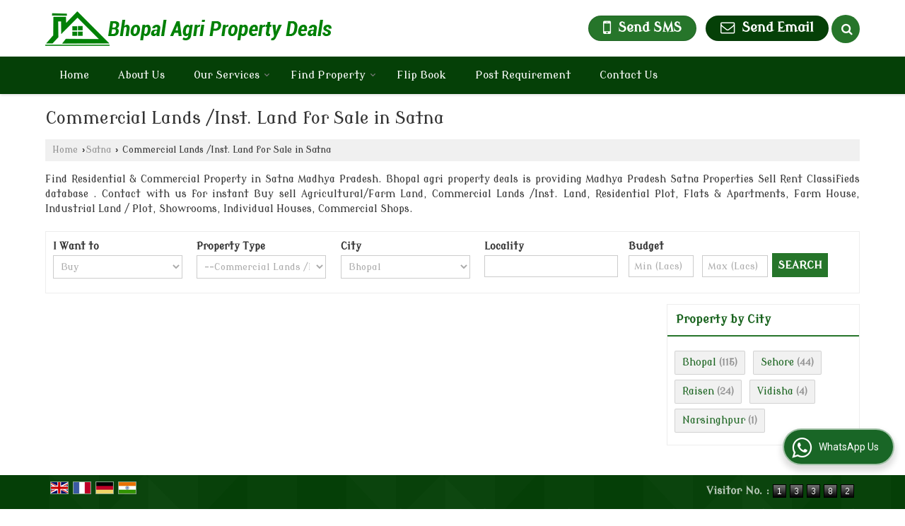

--- FILE ---
content_type: text/html; charset=UTF-8
request_url: https://www.bhopalagriproperty.com/hitcounter/index.php?show_id=132645
body_size: 166
content:

		document.write('<img src="//catalog.wlimg.com/counters-img/black_format1_1.gif" class="vam" alt="1" width="19" height="19" />&nbsp;<img src="//catalog.wlimg.com/counters-img/black_format1_3.gif" class="vam" alt="3" width="19" height="19" />&nbsp;<img src="//catalog.wlimg.com/counters-img/black_format1_3.gif" class="vam" alt="3" width="19" height="19" />&nbsp;<img src="//catalog.wlimg.com/counters-img/black_format1_8.gif" class="vam" alt="8" width="19" height="19" />&nbsp;<img src="//catalog.wlimg.com/counters-img/black_format1_2.gif" class="vam" alt="2" width="19" height="19" />&nbsp;');
		

--- FILE ---
content_type: application/javascript
request_url: https://catalog.wlimg.com/templates-images/12569/common/catalog_new.js
body_size: 37109
content:

/*################ ddsmoothmenu.js starts ###################*/
var ddsmoothmenu = {

///////////////////////// Global Configuration Options: /////////////////////////

mobilemediaquery: "screen and (max-width:992px)", // CSS media query string that when matched activates mobile menu (while hiding default)
//Specify full URL to down and right arrow images (23 is padding-right for top level LIs with drop downs, 6 is for vertical top level items with fly outs):
arrowimages: {down:['downarrowclass', 'spacer.png', 23], right:['rightarrowclass', 'spacer.png', 6], left:['leftarrowclass', 'spacer.png']},
transition: {overtime:300, outtime:300}, //duration of slide in/ out animation, in milliseconds
mobiletransition: 200, // duration of slide animation in mobile menu, in milliseconds
shadow: false, //enable shadow? (offsets now set in ddsmoothmenu.css stylesheet)
showhidedelay: {showdelay: 100, hidedelay: 200}, //set delay in milliseconds before sub menus appear and disappear, respectively
zindexvalue: 1000, //set z-index value for menus
closeonnonmenuclick: true, //when clicking outside of any "toggle" method menu, should all "toggle" menus close? 
closeonmouseout: false, //when leaving a "toggle" menu, should all "toggle" menus close? Will not work on touchscreen

/////////////////////// End Global Configuration Options ////////////////////////

overarrowre: /(?=\.(gif|jpg|jpeg|png|bmp))/i,
overarrowaddtofilename: '_over',
detecttouch: !!('ontouchstart' in window) || !!('ontouchstart' in document.documentElement) || !!window.ontouchstart || (!!window.Touch && !!window.Touch.length) || !!window.onmsgesturechange || (window.DocumentTouch && window.document instanceof window.DocumentTouch),
detectwebkit: navigator.userAgent.toLowerCase().indexOf("applewebkit") > -1, //detect WebKit browsers (Safari, Chrome etc)
detectchrome: navigator.userAgent.toLowerCase().indexOf("chrome") > -1, //detect chrome
ismobile: navigator.userAgent.match(/(iPad)|(iPhone)|(iPod)|(android)|(webOS)/i) != null, //boolean check for popular mobile browsers
idevice: /ipad|iphone/i.test(navigator.userAgent),
detectie6: (function(){var ie; return (ie = /MSIE (\d+)/.exec(navigator.userAgent)) && ie[1] < 7;})(),
detectie9: (function(){var ie; return (ie = /MSIE (\d+)/.exec(navigator.userAgent)) && ie[1] > 8;})(),
ie9shadow: function(){},
css3support: typeof document.documentElement.style.boxShadow === 'string' || (!document.all && document.querySelector), //detect browsers that support CSS3 box shadows (ie9+ or FF3.5+, Safari3+, Chrome etc)
prevobjs: [], menus: null,
mobilecontainer: {$main: null, $topulsdiv: null, $toggler: null, hidetimer: null},
mobilezindexvalue: 2000, // mobile menus starting zIndex

executelink: function($, prevobjs, e){
	var prevscount = prevobjs.length, link = e.target;
	while(--prevscount > -1){
		if(prevobjs[prevscount] === this){
			prevobjs.splice(prevscount, 1);
			if(link.href !== ddsmoothmenu.emptyhash && link.href && $(link).is('a') && !$(link).children('span.' + ddsmoothmenu.arrowimages.down[0] +', span.' + ddsmoothmenu.arrowimages.right[0]).length){
				if(link.target && link.target !== '_self'){
					window.open(link.href, link.target);
				} else {
					window.location.href = link.href;
				}
				e.stopPropagation();
			}
		}
	}
},

repositionv: function($subul, $link, newtop, winheight, doctop, method, menutop){
	menutop = menutop || 0;
	var topinc = 0, doclimit = winheight + doctop;
	$subul.css({top: newtop, display: 'block'});
	while($subul.offset().top < doctop) {
		$subul.css({top: ++newtop});
		++topinc;
	}
	if(!topinc && $link.offset().top + $link.outerHeight() < doclimit && $subul.data('height') + $subul.offset().top > doclimit){
		$subul.css({top: doctop - $link.parents('ul').last().offset().top - $link.position().top});
	}
	method === 'toggle' && $subul.css({display: 'none !important'});
	if(newtop !== menutop){$subul.addClass('repositionedv');}
	return [topinc, newtop];
},

updateprev: function($, prevobjs, $curobj){
	var prevscount = prevobjs.length, prevobj, $indexobj = $curobj.parents().add(this);
	while(--prevscount > -1){
		if($indexobj.index((prevobj = prevobjs[prevscount])) < 0){
			$(prevobj).trigger('click', [1]);
			prevobjs.splice(prevscount, 1);
		}
	}
	prevobjs.push(this);
},

subulpreventemptyclose: function(e){
	var link = e.target;
	if(link.href === ddsmoothmenu.emptyhash && $(link).parent('li').find('ul').length < 1){
		e.preventDefault();
		e.stopPropagation();
	}
},

getajaxmenu: function($, setting, nobuild){ //function to fetch external page containing the panel DIVs
	var $menucontainer=$('#'+setting.contentsource[0]); //reference empty div on page that will hold menu
	$menucontainer.html("Loading Menu...");
	$.ajax({
		url: setting.contentsource[1], //path to external menu file
		async: true,
		dataType: 'html',
		error: function(ajaxrequest){
			setting.menustate = "error"
			$menucontainer.html('Error fetching content. Server Response: '+ajaxrequest.responseText);
		},
		success: function(content){
			setting.menustate = "fetched"
			$menucontainer.html(content).find('#' + setting.mainmenuid).css('display', 'block');
			!!!nobuild && ddsmoothmenu.buildmenu($, setting);
		}
	});
},

getajaxmenuMobile: function($, setting){ //function to fetch external page containing the primary menu UL
	setting.mobilemenustate = 'fetching'
	$.ajax({
		url: setting.contentsource[1], //path to external menu file
		async: true,
		dataType: 'html',
		error: function(ajaxrequest){
			setting.mobilemenustate = 'error'
			alert("Error fetching Ajax content " + ajaxrequest.responseText)
		},
		success: function(content){
			var $ul = $(content).find('>ul')
			setting.mobilemenustate = 'fetched'
			ddsmoothmenu.buildmobilemenu($, setting, $ul);
		}
	});
},

closeall: function(e){
	var smoothmenu = ddsmoothmenu, prevscount;
	if(!smoothmenu.globaltrackopen){return;}
	if(e.type === 'mouseleave' || ((e.type === 'click' || e.type === 'touchstart') && smoothmenu.menus.index(e.target) < 0)){
		prevscount = smoothmenu.prevobjs.length;
		while(--prevscount > -1){
			$(smoothmenu.prevobjs[prevscount]).trigger('click');
			smoothmenu.prevobjs.splice(prevscount, 1);
		}
	}
},

emptyhash: $('<a href="#"></a>').get(0).href,

togglemobile: function(action, duration){
	if (!this.mobilecontainer.$main)
		return
	clearTimeout(this.mobilecontainer.hidetimer)
	var $mobilemenu = this.mobilecontainer.$main
	var duration = duration || this.mobiletransition
	if ($mobilemenu.css('visibility') == 'hidden' && (!action || action == 'open')){
		$mobilemenu.css({left: '-100%', visibility: 'visible'}).animate({left: 0}, duration)
		this.mobilecontainer.$toggler.addClass('open')
	}
	else if ($mobilemenu.css('visibility') == 'visible' && (!action || action != 'open')){
		$mobilemenu.animate({left: '-100%'}, duration, function(){this.style.visibility = 'hidden'})
		this.mobilecontainer.$toggler.removeClass('open')
	}
	return false
	
},

buildmobilemenu: function($, setting, $ul){

	function flattenuls($mainul, cloneulBol, callback, finalcall){
		var callback = callback || function(){}
		var finalcall = finalcall || function(){}
		var $headers = $mainul.find('ul').parent()
		var $mainulcopy = cloneulBol? $mainul.clone() : $mainul
		var $flattened = jQuery(document.createDocumentFragment())
		var $headers = $mainulcopy.find('ul').parent()
		for (var i=$headers.length-1; i>=0; i--){ // loop through headers backwards, so we end up with topmost UL last
			var $header = $headers.eq(i)
			var $subul = $header.find('>ul').prependTo($flattened)
			callback(i, $header, $subul)
		}
		$mainulcopy.prependTo($flattened) // Add top most UL to collection
		finalcall($mainulcopy)
		return $flattened
	}

	var $mainmenu = $('#' + setting.mainmenuid)
	var $mainul = $ul
	var $topulref = null

	var flattened = flattenuls($mainul, false,
		function(i, $header, $subul){ // loop through header LIs and sub ULs
			$subul.addClass("submenu")
			var $breadcrumb = $('<li class="breadcrumb" />')
				.html('<img src="' + ddsmoothmenu.arrowimages.left[1] +'" class="' + ddsmoothmenu.arrowimages.left[0] +'" />' + $header.text())
				.prependTo($subul)
			$header.find('a:eq(0)').append('<img src="' + ddsmoothmenu.arrowimages.right[1] +'" class="' + ddsmoothmenu.arrowimages.right[0] +'" />')
			$header.on('click', function(e){
				var $headermenu = $(this).parent('ul')
				$headermenu = $headermenu.hasClass('submenu')? $headermenu : $headermenu.parent()
				$headermenu.css({zIndex: ddsmoothmenu.mobilezindexvalue++, left: 0}).animate({left: '-100%'}, ddsmoothmenu.mobiletransition)
				$subul.css({zIndex: ddsmoothmenu.mobilezindexvalue++, left: '100%'}).animate({left: 0}, ddsmoothmenu.mobiletransition)
				e.stopPropagation()
				e.preventDefault()
			})
			$breadcrumb.on('click', function(e){
				var $headermenu = $header.parent('ul')
				$headermenu = $headermenu.hasClass('submenu')? $headermenu : $headermenu.parent()
				$headermenu.css({zIndex: ddsmoothmenu.mobilezindexvalue++, left: '-100%'}).animate({left: 0}, ddsmoothmenu.mobiletransition)
				$subul.css({zIndex: ddsmoothmenu.mobilezindexvalue++, left: 0}).animate({left: '100%'}, ddsmoothmenu.mobiletransition)
				e.stopPropagation()
				e.preventDefault()
			})
		},
		function($topul){
			$topulref = $topul
		}
	)


	if (!this.mobilecontainer.$main){ // if primary mobile menu container not defined yet
		var $maincontainer = $('<div class="ddsmoothmobile"><div class="topulsdiv"></div></div>').appendTo(document.body)
		$maincontainer
			.css({zIndex: this.mobilezindexvalue++, left: '-100%', visibility: 'hidden'})
			.on('click', function(e){ // assign click behavior to mobile container
				ddsmoothmenu.mobilecontainer.hidetimer = setTimeout(function(){
					ddsmoothmenu.togglemobile('close', 0)
				}, 50)
				e.stopPropagation()
			})
			.on('touchstart', function(e){
				e.stopPropagation()
			})
		var $topulsdiv = $maincontainer.find('div.topulsdiv')
		var $mobiletoggler = $('#ddsmoothmenu-mobiletoggle').css({display: 'block'})
		$mobiletoggler
			.on('click', function(e){ // assign click behavior to main mobile menu toggler
				ddsmoothmenu.togglemobile()
				e.stopPropagation()
			})
			.on('touchstart', function(e){
				e.stopPropagation()
			})		
		var hidemobilemenuevent = /(iPad|iPhone|iPod)/g.test( navigator.userAgent )? 'touchstart' : 'click' // ios doesnt seem to respond to clicks on BODY
		$(document.body).on(hidemobilemenuevent, function(e){
			if (!$maincontainer.is(':animated'))
				ddsmoothmenu.togglemobile('close', 0)
		})

		this.mobilecontainer.$main = $maincontainer
		this.mobilecontainer.$topulsdiv = $topulsdiv
		this.mobilecontainer.$toggler = $mobiletoggler
	}
	else{ // else, just reference mobile container on page
		var $maincontainer = this.mobilecontainer.$main
		var $topulsdiv = this.mobilecontainer.$topulsdiv
	}
	$topulsdiv.append($topulref).css({zIndex: this.mobilezindexvalue++})
	$maincontainer.append(flattened)

	setting.mobilemenustate = 'done'
	

},

buildmenu: function($, setting){
	// additional step to detect true touch support. Chrome desktop mistakenly returns true for this.detecttouch
	var detecttruetouch = (this.detecttouch && !this.detectchrome) || (this.detectchrome && this.ismobile)
	var smoothmenu = ddsmoothmenu;
	smoothmenu.globaltrackopen = smoothmenu.closeonnonmenuclick || smoothmenu.closeonmouseout;
	var zsub = 0; //subtractor to be incremented so that each top level menu can be covered by previous one's drop downs
	var prevobjs = smoothmenu.globaltrackopen? smoothmenu.prevobjs : [];
	var $mainparent = $("#"+setting.mainmenuid).removeClass("ddsmoothmenu ddsmoothmenu-v").addClass(setting.classname || "ddsmoothmenu");
	setting.repositionv = setting.repositionv !== false;
	var $mainmenu = $mainparent.find('>ul'); //reference main menu UL
	var method = (detecttruetouch)? 'toggle' : setting.method === 'toggle'? 'toggle' : 'hover';
	var $topheaders = $mainmenu.find('>li>ul').parent();//has('ul');
	var orient = setting.orientation!='v'? 'down' : 'right', $parentshadow = $(document.body);
	$mainmenu.click(function(e){e.target.href === smoothmenu.emptyhash && e.preventDefault();});
	if(method === 'toggle') {
		if(smoothmenu.globaltrackopen){
			smoothmenu.menus = smoothmenu.menus? smoothmenu.menus.add($mainmenu.add($mainmenu.find('*'))) : $mainmenu.add($mainmenu.find('*'));
		}
		if(smoothmenu.closeonnonmenuclick){
			if(orient === 'down'){$mainparent.click(function(e){e.stopPropagation();});}
			$(document).unbind('click.smoothmenu').bind('click.smoothmenu', smoothmenu.closeall);
			if(smoothmenu.idevice){
				document.removeEventListener('touchstart', smoothmenu.closeall, false);
				document.addEventListener('touchstart', smoothmenu.closeall, false);
			}
		} else if (setting.closeonnonmenuclick){
			if(orient === 'down'){$mainparent.click(function(e){e.stopPropagation();});}
			$(document).bind('click.' + setting.mainmenuid, function(e){$mainmenu.find('li>a.selected').parent().trigger('click');});
			if(smoothmenu.idevice){
				document.addEventListener('touchstart', function(e){$mainmenu.find('li>a.selected').parent().trigger('click');}, false);
			}
		}
		if(smoothmenu.closeonmouseout){
			var $leaveobj = orient === 'down'? $mainparent : $mainmenu;
			$leaveobj.bind('mouseleave.smoothmenu', smoothmenu.closeall);
		} else if (setting.closeonmouseout){
			var $leaveobj = orient === 'down'? $mainparent : $mainmenu;
			$leaveobj.bind('mouseleave.smoothmenu', function(){$mainmenu.find('li>a.selected').parent().trigger('click');});
		}
		if(!$('style[title="ddsmoothmenushadowsnone"]').length){
			$('head').append('<style title="ddsmoothmenushadowsnone" type="text/css">.ddsmoothmenushadowsnone{display:none!important;}</style>');
		}
		var shadowstimer;
		$(window).bind('resize scroll', function(){
			clearTimeout(shadowstimer);
			var $selected = $mainmenu.find('li>a.selected').parent(),
			$shadows = $('.ddshadow').addClass('ddsmoothmenushadowsnone');
			$selected.eq(0).trigger('click');
			$selected.trigger('click');
			if ( !window.matchMedia || (window.matchMedia && !setting.mobilemql.matches))
				shadowstimer = setTimeout(function(){$shadows.removeClass('ddsmoothmenushadowsnone');}, 100);
		});
	}

	$topheaders.each(function(){
		var $curobj=$(this).css({zIndex: (setting.zindexvalue || smoothmenu.zindexvalue) + zsub--}); //reference current LI header
		var $subul=$curobj.children('ul:eq(0)').css({display:'block'}).data('timers', {});
		var $link = $curobj.children("a:eq(0)").css({paddingRight: smoothmenu.arrowimages[orient][2]}).append( //add arrow images
			'<span style="display: block;" class="' + smoothmenu.arrowimages[orient][0] + '"></span>'
		);
		var dimensions = {
			w	: $link.outerWidth(),
			h	: $curobj.innerHeight(),
			subulw	: $subul.outerWidth(),
			subulh	: $subul.outerHeight()
		};
		var menutop = orient === 'down'? dimensions.h : 0;
		$subul.css({top: menutop});
		function restore(){$link.removeClass('selected');}
		method === 'toggle' && $subul.click(smoothmenu.subulpreventemptyclose);
		$curobj[method](
			function(e){
				if(!$curobj.data('headers')){
					smoothmenu.buildsubheaders($, $subul, $subul.find('>li>ul').parent(), setting, method, prevobjs);
					$curobj.data('headers', true).find('>ul').each(function(i, ul){
						var $ul = $(ul);
						$ul.data('height', $ul.outerHeight());
					}).css({display:'none !important', visibility:'visible'});
				}
				method === 'toggle' && smoothmenu.updateprev.call(this, $, prevobjs, $curobj);
				clearTimeout($subul.data('timers').hidetimer);
				$link.addClass('selected');
				$subul.data('timers').showtimer=setTimeout(function(){
					var menuleft = orient === 'down'? 0 : dimensions.w;
					var menumoved = menuleft, newtop, doctop, winheight, topinc = 0;
					var offsetLeft = $curobj.offset().left
					menuleft=(offsetLeft+menuleft+dimensions.subulw>$(window).width())? (orient === 'down'? -dimensions.subulw+dimensions.w : -dimensions.w) : menuleft; 
//calculate this sub menu's offsets from its parent
					if (orient === 'right' && menuleft < 0){ // for vertical menu, if top level sub menu drops left, test to see if it'll be obscured by left window edge
						var scrollX = window.pageXOffset || (document.documentElement || document.body.parentNode || document.body).scrollLeft
						if (offsetLeft - dimensions.subulw < 0) // if menu will be obscured by left window edge
							menuleft = 0
					}
					menumoved = menumoved !== menuleft;
					$subul.css({top: menutop}).removeClass('repositionedv');
					if(setting.repositionv && $link.offset().top + menutop + $subul.data('height') > (winheight = $(window).height()) + (doctop = $(document).scrollTop())){
						newtop = (orient === 'down'? 0 : $link.outerHeight()) - $subul.data('height');
						topinc = smoothmenu.repositionv($subul, $link, newtop, winheight, doctop, method, menutop)[0];
					}
					$subul.css({left:menuleft, width:dimensions.subulw}).stop(true, true).animate({height:'show',opacity:'show'}, smoothmenu.transition.overtime, function(){this.style.removeAttribute && this.style.removeAttribute('filter');});
					if(menumoved){$subul.addClass('repositioned');} else {$subul.removeClass('repositioned');}
					if (setting.shadow){
						if(!$curobj.data('$shadow')){
							$curobj.data('$shadow', $('<div></div>').addClass('ddshadow toplevelshadow').prependTo($parentshadow).css({zIndex: $curobj.css('zIndex')}));  //insert shadow DIV and set it to parent node for the next shadow div
						}
						smoothmenu.ie9shadow($curobj.data('$shadow'));
						var offsets = $subul.offset();
						var shadowleft = offsets.left;
						var shadowtop = offsets.top;
						$curobj.data('$shadow').css({overflow: 'visible', width:dimensions.subulw, left:shadowleft, top:shadowtop}).stop(true, true).animate({height:dimensions.subulh}, smoothmenu.transition.overtime);
					}
				}, smoothmenu.showhidedelay.showdelay);
			},
			function(e, speed){
				var $shadow = $curobj.data('$shadow');
				if(method === 'hover'){restore();}
				else{smoothmenu.executelink.call(this, $, prevobjs, e);}
				clearTimeout($subul.data('timers').showtimer);
				$subul.data('timers').hidetimer=setTimeout(function(){
					$subul.stop(true, true).animate({height:'hide', opacity:'hide'}, speed || smoothmenu.transition.outtime, function(){method === 'toggle' && restore();});
					if ($shadow){
						if (!smoothmenu.css3support && smoothmenu.detectwebkit){ //in WebKit browsers, set first child shadow's opacity to 0, as "overflow:hidden" doesn't work in them
							$shadow.children('div:eq(0)').css({opacity:0});
						}
						$shadow.stop(true, true).animate({height:0}, speed || smoothmenu.transition.outtime, function(){if(method === 'toggle'){this.style.overflow = 'hidden';}});
					}
				}, smoothmenu.showhidedelay.hidedelay);
			}
		); //end hover/toggle
		$subul.css({display: 'none !important'}); // collapse sub UL 
	}); //end $topheaders.each()
},

buildsubheaders: function($, $subul, $headers, setting, method, prevobjs){
	//setting.$mainparent.data('$headers').add($headers);
	$subul.css('display', 'block');
	$headers.each(function(){ //loop through each LI header
		var smoothmenu = ddsmoothmenu;
		var $curobj=$(this).css({zIndex: $(this).parent('ul').css('z-index')}); //reference current LI header
		var $subul=$curobj.children('ul:eq(0)').css({display:'block'}).data('timers', {}), $parentshadow;
		method === 'toggle' && $subul.click(smoothmenu.subulpreventemptyclose);
		var $link = $curobj.children("a:eq(0)").append( //add arrow images
			'<span style="display: block;" class="' + smoothmenu.arrowimages['right'][0] + '"></span>'
		);
		var dimensions = {
			w	: $link.outerWidth(),
			subulw	: $subul.outerWidth(),
			subulh	: $subul.outerHeight()
		};
		$subul.css({top: 0});
		function restore(){$link.removeClass('selected');}
		$curobj[method](
			function(e){
				if(!$curobj.data('headers')){
					smoothmenu.buildsubheaders($, $subul, $subul.find('>li>ul').parent(), setting, method, prevobjs);
					$curobj.data('headers', true).find('>ul').each(function(i, ul){
						var $ul = $(ul);
						$ul.data('height', $ul.height());
					}).css({display:'none !important', visibility:'visible'});
				}
				method === 'toggle' && smoothmenu.updateprev.call(this, $, prevobjs, $curobj);
				clearTimeout($subul.data('timers').hidetimer);
				$link.addClass('selected');
				$subul.data('timers').showtimer=setTimeout(function(){
					var menuleft= dimensions.w;
					var menumoved = menuleft, newtop, doctop, winheight, topinc = 0;
					var offsetLeft = $curobj.offset().left
					menuleft=(offsetLeft+menuleft+dimensions.subulw>$(window).width())? -dimensions.w : menuleft; //calculate this sub menu's offsets from its parent
					if (menuleft < 0){ // if drop left, test to see if it'll be obscured by left window edge
						var scrollX = window.pageXOffset || (document.documentElement || document.body.parentNode || document.body).scrollLeft
						if (offsetLeft - dimensions.subulw < scrollX) // if menu will be obscured by left window edge
							menuleft = 0
					}
					menumoved = menumoved !== menuleft;

					$subul.css({top: 0}).removeClass('repositionedv');
					if(setting.repositionv && $link.offset().top + $subul.data('height') > (winheight = $(window).height()) + (doctop = $(document).scrollTop())){
						newtop = $link.outerHeight() - $subul.data('height');
						topinc = smoothmenu.repositionv($subul, $link, newtop, winheight, doctop, method);
						newtop = topinc[1];
						topinc = topinc[0];
					}
					$subul.css({left:menuleft, width:dimensions.subulw}).stop(true, true).animate({height:'show',opacity:'show'}, smoothmenu.transition.overtime, function(){this.style.removeAttribute && this.style.removeAttribute('filter');});
					if(menumoved){$subul.addClass('repositioned');} else {$subul.removeClass('repositioned');}
					if (setting.shadow){
						if(!$curobj.data('$shadow')){
							$parentshadow = $curobj.parents("li:eq(0)").data('$shadow');
							$curobj.data('$shadow', $('<div></div>').addClass('ddshadow').prependTo($parentshadow).css({zIndex: $parentshadow.css('z-index')}));  //insert shadow DIV and set it to parent node for the next shadow div
						}
						var offsets = $subul.offset();
						var shadowleft = menuleft;
						var shadowtop = $curobj.position().top - (newtop? $subul.data('height') - $link.outerHeight() - topinc : 0);
						if (smoothmenu.detectwebkit && !smoothmenu.css3support){ //in WebKit browsers, restore shadow's opacity to full
							$curobj.data('$shadow').css({opacity:1});
						}
						$curobj.data('$shadow').css({overflow: 'visible', width:dimensions.subulw, left:shadowleft, top:shadowtop}).stop(true, true).animate({height:dimensions.subulh}, smoothmenu.transition.overtime);
					}
				}, smoothmenu.showhidedelay.showdelay);
			},
			function(e, speed){
				var $shadow = $curobj.data('$shadow');
				if(method === 'hover'){restore();}
				else{smoothmenu.executelink.call(this, $, prevobjs, e);}
				clearTimeout($subul.data('timers').showtimer);
				$subul.data('timers').hidetimer=setTimeout(function(){
					$subul.stop(true, true).animate({height:'hide', opacity:'hide'}, speed || smoothmenu.transition.outtime, function(){
						method === 'toggle' && restore();
					});
					if ($shadow){
						if (!smoothmenu.css3support && smoothmenu.detectwebkit){ //in WebKit browsers, set first child shadow's opacity to 0, as "overflow:hidden" doesn't work in them
							$shadow.children('div:eq(0)').css({opacity:0});
						}
						$shadow.stop(true, true).animate({height:0}, speed || smoothmenu.transition.outtime, function(){if(method === 'toggle'){this.style.overflow = 'hidden';}});
					}
				}, smoothmenu.showhidedelay.hidedelay);
			}
		); //end hover/toggle for subheaders
	}); //end $headers.each() for subheaders
},


initmenu: function(setting){
	if (setting.mobilemql.matches){ // if mobile mode
		jQuery(function($){
			var $mainmenu = $('#' + setting.mainmenuid)
			$mainmenu.css({display: 'none !important; '}) // hide regular menu
			//setTimeout(function(){$('.ddshadow').addClass('ddsmoothmenushadowsnone')}, 150)
			if (!setting.$mainulclone){ // store a copy of the main menu's UL menu before it gets manipulated
				setting.$mainulclone = $mainmenu.find('>ul').clone()
			}
			var mobilemenustate = setting.mobilemenustate
			if (setting.contentsource == "markup" && !mobilemenustate){ // if mobile menu not built yet
				ddsmoothmenu.buildmobilemenu($, setting, setting.$mainulclone)
			}
			else if (setting.contentsource != "markup" && (!mobilemenustate || mobilemenustate == "error")){ // if Ajax content and mobile menu not built yet
				ddsmoothmenu.getajaxmenuMobile($, setting)
			}
			else{ // if mobile menu built already, just show mobile togger
				$('#ddsmoothmenu-mobiletoggle').css({display: 'block'})				
			}
		})
		return
	}
	else{ // if desktop mode
		var menustate = setting.menustate
		if (menustate && menustate != "error"){ // if menustate is anything other than "error" (meaning error fetching ajax content), it means menu's built already, so exit init()
			var $mainmenu = $('#' + setting.mainmenuid)
			$mainmenu.css({display: 'block'}) // show regular menu
			if (this.mobilecontainer.$main){ // if mobile menu defined, hide it
				this.togglemobile('close', 0)
			}
			$('#ddsmoothmenu-mobiletoggle').css({display: 'none !important'}) // hide mobile menu toggler
			return
		}
	}

	if(this.detectie6 && parseFloat(jQuery.fn.jquery) > 1.3){
		this.initmenu = function(setting){
			if (typeof setting.contentsource=="object"){ //if external ajax menu
				jQuery(function($){ddsmoothmenu.getajaxmenu($, setting, 'nobuild');});
			}
			return false;
		};
		jQuery('link[href*="ddsmoothmenu"]').attr('disabled', true);
		jQuery(function($){
			alert('You Seriously Need to Update Your Browser!\n\nDynamic Drive Smooth Navigational Menu Showing Text Only Menu(s)\n\nDEVELOPER\'s NOTE: This script will run in IE 6 when using jQuery 1.3.2 or less,\nbut not real well.');
				$('link[href*="ddsmoothmenu"]').attr('disabled', true);
		});
		return this.initmenu(setting);
	}
	var mainmenuid = '#' + setting.mainmenuid, right, down, stylestring = ['</style>\n'], stylesleft = setting.arrowswap? 4 : 2;
	function addstyles(){
		if(stylesleft){return;}
		if (typeof setting.customtheme=="object" && setting.customtheme.length==2){ //override default menu colors (default/hover) with custom set?
			var mainselector=(setting.orientation=="v")? mainmenuid : mainmenuid+', '+mainmenuid;
			stylestring.push([mainselector,' ul li a {background:',setting.customtheme[0],';}\n',
				mainmenuid,' ul li a:hover {background:',setting.customtheme[1],';}'].join(''));
		}
		stylestring.push('\n<style type="text/css">');
		stylestring.reverse();
		jQuery('head').append(stylestring.join('\n'));
	}
	if(setting.arrowswap){
		right = ddsmoothmenu.arrowimages.right[1].replace(ddsmoothmenu.overarrowre, ddsmoothmenu.overarrowaddtofilename);
		down = ddsmoothmenu.arrowimages.down[1].replace(ddsmoothmenu.overarrowre, ddsmoothmenu.overarrowaddtofilename);
		jQuery(new Image()).bind('load error', function(e){
			setting.rightswap = e.type === 'load';
			if(setting.rightswap){
				stylestring.push([mainmenuid, ' ul li a:hover .', ddsmoothmenu.arrowimages.right[0], ', ',
				mainmenuid, ' ul li a.selected .', ddsmoothmenu.arrowimages.right[0],
				' { background-image: url(', this.src, ');}'].join(''));
			}
			--stylesleft;
			addstyles();
		}).attr('src', right);
		jQuery(new Image()).bind('load error', function(e){
			setting.downswap = e.type === 'load';
			if(setting.downswap){
				stylestring.push([mainmenuid, ' ul li a:hover .', ddsmoothmenu.arrowimages.down[0], ', ',
				mainmenuid, ' ul li a.selected .', ddsmoothmenu.arrowimages.down[0],
				' { background-image: url(', this.src, ');}'].join(''));
			}
			--stylesleft;
			addstyles();
		}).attr('src', down);
	}
	jQuery(new Image()).bind('load error', function(e){
		if(e.type === 'load'){
			stylestring.push([mainmenuid+' ul li a .', ddsmoothmenu.arrowimages.right[0],' { background: url(', this.src, ') no-repeat;width:', this.width,'px;height:', this.height, 'px;}'].join(''));
		}

		--stylesleft;
		addstyles();
	}).attr('src', ddsmoothmenu.arrowimages.right[1]);
	jQuery(new Image()).bind('load error', function(e){
		if(e.type === 'load'){
			stylestring.push([mainmenuid+' ul li a .', ddsmoothmenu.arrowimages.down[0],' { background: url(', this.src, ') no-repeat;width:', this.width,'px;height:', this.height, 'px;}'].join(''));
		}
		--stylesleft;
		addstyles();
	}).attr('src', ddsmoothmenu.arrowimages.down[1]);
	setting.shadow = this.detectie6 && (setting.method === 'hover' || setting.orientation === 'v')? false : setting.shadow || this.shadow; //in IE6, always disable shadow except for horizontal toggle menus
	jQuery(document).ready(function($){
		var $mainmenu = $('#' + setting.mainmenuid)
		$mainmenu.css({display: 'block'}) // show regular menu (in case previously hidden by mobile menu activation)
		if (ddsmoothmenu.mobilecontainer.$main){ // if mobile menu defined, hide it
				ddsmoothmenu.togglemobile('close', 0)
		}
		$('#ddsmoothmenu-mobiletoggle').css({display: 'none !important'}) // hide mobile menu toggler
		if (!setting.$mainulclone){ // store a copy of the main menu's UL menu before it gets manipulated
			setting.$mainulclone = $mainmenu.find('>ul').clone()
		}
		if (setting.shadow && ddsmoothmenu.css3support){$('body').addClass('ddcss3support');}
		if (typeof setting.contentsource=="object"){ //if external ajax menu
			ddsmoothmenu.getajaxmenu($, setting);
		}
		else{ //else if markup menu
			ddsmoothmenu.buildmenu($, setting);
		}

		setting.menustate = "initialized" // set menu state to initialized
	});
},

init: function(setting){
	setting.mobilemql = (window.matchMedia)? window.matchMedia(this.mobilemediaquery) : {matches: false, addListener: function(){}}
	this.initmenu(setting)
	setting.mobilemql.addListener(function(){
		ddsmoothmenu.initmenu(setting)
	})
}
}; //end ddsmoothmenu variable


// Patch for jQuery 1.9+ which lack click toggle (deprecated in 1.8, removed in 1.9)
// Will not run if using another patch like jQuery Migrate, which also takes care of this
if(
	(function($){
		var clicktogglable = false;
		try {
			$('<a href="#"></a>').toggle(function(){}, function(){clicktogglable = true;}).trigger('click').trigger('click');
		} catch(e){}
		return !clicktogglable;
	})(jQuery)
){
	(function(){
		var toggleDisp = jQuery.fn.toggle; // There's an animation/css method named .toggle() that toggles display. Save a reference to it.
		jQuery.extend(jQuery.fn, {
			toggle: function( fn, fn2 ) {
				// The method fired depends on the arguments passed.
				if ( !jQuery.isFunction( fn ) || !jQuery.isFunction( fn2 ) ) {
					return toggleDisp.apply(this, arguments);
				}
				// Save reference to arguments for access in closure
				var args = arguments, guid = fn.guid || jQuery.guid++,
					i = 0,
					toggler = function( event ) {
						// Figure out which function to execute
						var lastToggle = ( jQuery._data( this, "lastToggle" + fn.guid ) || 0 ) % i;
						jQuery._data( this, "lastToggle" + fn.guid, lastToggle + 1 );
	
						// Make sure that clicks stop
						event.preventDefault();
	
						// and execute the function
						return args[ lastToggle ].apply( this, arguments ) || false;
					};

				// link all the functions, so any of them can unbind this click handler
				toggler.guid = guid;
				while ( i < args.length ) {
					args[ i++ ].guid = guid;
				}

				return this.click( toggler );
			}
		});
	})();
}

/* TECHNICAL NOTE: To overcome an intermittent layout bug in IE 9+, the script will change margin top and left for the shadows to 
   1px less than their computed values, and the first two values for the box-shadow property will be changed to 1px larger than 
   computed, ex: -1px top and left margins and 6px 6px 5px #aaa box-shadow results in what appears to be a 5px box-shadow. 
   Other browsers skip this step and it shouldn't affect you in most cases. In some rare cases it will result in 
   slightly narrower (by 1px) box shadows for IE 9+ on one or more of the drop downs. Without this, sometimes 
   the shadows could be 1px beyond their drop down resulting in a gap. This is the first of the two patches below. 
   and also relates to the MS CSSOM which uses decimal fractions of pixels for layout while only reporting rounded values. 
   There appears to be no computedStyle workaround for this one. */

//Scripted CSS Patch for IE 9+ intermittent mis-rendering of box-shadow elements (see above TECHNICAL NOTE for more info)
//And jQuery Patch for IE 9+ CSSOM re: offset Width and Height and re: getBoundingClientRect(). Both run only in IE 9 and later.
//IE 9 + uses decimal fractions of pixels internally for layout but only reports rounded values using the offset and getBounding methods.
//These are sometimes rounded inconsistently. This second patch gets the decimal values directly from computedStyle.
if(ddsmoothmenu.detectie9){
	(function($){ //begin Scripted CSS Patch
		function incdec(v, how){return parseInt(v) + how + 'px';}
		ddsmoothmenu.ie9shadow = function($elem){ //runs once
			var getter = document.defaultView.getComputedStyle($elem.get(0), null),
			curshadow = getter.getPropertyValue('box-shadow').split(' '),
			curmargin = {top: getter.getPropertyValue('margin-top'), left: getter.getPropertyValue('margin-left')};
			$('head').append(['\n<style title="ie9shadow" type="text/css">',
			'.ddcss3support .ddshadow {',
			'\tbox-shadow: ' + incdec(curshadow[0], 1) + ' ' + incdec(curshadow[1], 1) + ' ' + curshadow[2] + ' ' + curshadow[3] + ';',
			'}', '.ddcss3support .ddshadow.toplevelshadow {',
			'\topacity: ' + ($('.ddcss3support .ddshadow').css('opacity') - 0.1) + ';',
			'\tmargin-top: ' + incdec(curmargin.top, -1) + ';',
			'\tmargin-left: ' + incdec(curmargin.left, -1) + ';', '}',
			'</style>\n'].join('\n'));
			ddsmoothmenu.ie9shadow = function(){}; //becomes empty function after running once
		}; //end Scripted CSS Patch
		var jqheight = $.fn.height, jqwidth = $.fn.width; //begin jQuery Patch for IE 9+ .height() and .width()
		$.extend($.fn, {
			height: function(){
				var obj = this.get(0);
				if(this.length < 1 || arguments.length || obj === window || obj === document){
					return jqheight.apply(this, arguments);
				}
				return parseFloat(document.defaultView.getComputedStyle(obj, null).getPropertyValue('height'));
			},
			innerHeight: function(){
				if(this.length < 1){return null;}
				var val = this.height(), obj = this.get(0), getter = document.defaultView.getComputedStyle(obj, null);
				val += parseInt(getter.getPropertyValue('padding-top'));
				val += parseInt(getter.getPropertyValue('padding-bottom'));
				return val;
			},
			outerHeight: function(bool){
				if(this.length < 1){return null;}
				var val = this.innerHeight(), obj = this.get(0), getter = document.defaultView.getComputedStyle(obj, null);
				val += parseInt(getter.getPropertyValue('border-top-width'));
				val += parseInt(getter.getPropertyValue('border-bottom-width'));
				if(bool){
					val += parseInt(getter.getPropertyValue('margin-top'));
					val += parseInt(getter.getPropertyValue('margin-bottom'));
				}
				return val;
			},
			width: function(){
				var obj = this.get(0);
				if(this.length < 1 || arguments.length || obj === window || obj === document){
					return jqwidth.apply(this, arguments);
				}
				return parseFloat(document.defaultView.getComputedStyle(obj, null).getPropertyValue('width'));
			},
			innerWidth: function(){
				if(this.length < 1){return null;}
				var val = this.width(), obj = this.get(0), getter = document.defaultView.getComputedStyle(obj, null);
				val += parseInt(getter.getPropertyValue('padding-right'));
				val += parseInt(getter.getPropertyValue('padding-left'));
				return val;
			},
			outerWidth: function(bool){
				if(this.length < 1){return null;}
				var val = this.innerWidth(), obj = this.get(0), getter = document.defaultView.getComputedStyle(obj, null);
				val += parseInt(getter.getPropertyValue('border-right-width'));
				val += parseInt(getter.getPropertyValue('border-left-width'));
				if(bool){
					val += parseInt(getter.getPropertyValue('margin-right'));
					val += parseInt(getter.getPropertyValue('margin-left'));
				}
				return val;
			}
		}); //end jQuery Patch for IE 9+ .height() and .width()
	})(jQuery);
}
/*################ ddsmoothmenu.js ends ###################*/

/*################ fluid_dg.min.js starts ###################*/
// Fluid_DG_Slider v2.2 - a jQuery slideshow with mobile support, based on jQuery 1.4+
// Copyright (c) 2013 by Dhiraj Kumar - www.css-jquery-design.com
// Licensed under the MIT license: http://www.opensource.org/licenses/mit-license.php
!function(t){t.fn.fluid_dg=function(i,a){function e(){return!!(navigator.userAgent.match(/Android/i)||navigator.userAgent.match(/webOS/i)||navigator.userAgent.match(/iPad/i)||navigator.userAgent.match(/iPhone/i)||navigator.userAgent.match(/iPod/i))||void 0}function o(){var i=t(T).width();t("li",T).removeClass("fluid_dg_visThumb"),t("li",T).each(function(){var a=t(this).position(),e=t("ul",T).outerWidth(),o=t("ul",T).offset().left,d=t("> div",T).offset().left-o;d>0?t(".fluid_dg_prevThumbs",X).removeClass("hideNav"):t(".fluid_dg_prevThumbs",X).addClass("hideNav"),e-d>i?t(".fluid_dg_nextThumbs",X).removeClass("hideNav"):t(".fluid_dg_nextThumbs",X).addClass("hideNav");var r=a.left,s=a.left+t(this).width();i>=s-d&&r-d>=0&&t(this).addClass("fluid_dg_visThumb")})}function d(){function a(){if(K=h.width(),-1!=i.height.indexOf("%")){var a=Math.round(K/(100/parseFloat(i.height)));J=""!=i.minHeight&&a<parseFloat(i.minHeight)?parseFloat(i.minHeight):a,h.css({height:J})}else"auto"==i.height?J=h.height():(J=parseFloat(i.height),h.css({height:J}));t(".fluid_dgrelative",_).css({width:K,height:J}),t(".imgLoaded",_).each(function(){var a,e,o=t(this),d=o.attr("width"),r=o.attr("height"),s=(o.index(),o.attr("data-alignment")),n=o.attr("data-portrait");if((void 0===s||!1===s||""===s)&&(s=i.alignment),(void 0===n||!1===n||""===n)&&(n=i.portrait),0==n||"false"==n)if(K/J>d/r){var l=K/d,c=.5*Math.abs(J-r*l);switch(s){case"topLeft":case"topCenter":case"topRight":a=0;break;case"centerLeft":case"center":case"centerRight":a="-"+c+"px";break;case"bottomLeft":case"bottomCenter":a="-"+2*c+"px";break;case"bottomRight":a="-"+2*c+"px"}o.css({height:r*l,"margin-left":0,"margin-right":0,"margin-top":a,position:"absolute",visibility:"visible",width:K})}else{l=J/r,c=.5*Math.abs(K-d*l);switch(s){case"topLeft":e=0;break;case"topCenter":e="-"+c+"px";break;case"topRight":e="-"+2*c+"px";break;case"centerLeft":e=0;break;case"center":e="-"+c+"px";break;case"centerRight":e="-"+2*c+"px";break;case"bottomLeft":e=0;break;case"bottomCenter":e="-"+c+"px";break;case"bottomRight":e="-"+2*c+"px"}o.css({height:J,"margin-left":e,"margin-right":e,"margin-top":0,position:"absolute",visibility:"visible",width:d*l})}else if(K/J>d/r){l=J/r,c=.5*Math.abs(K-d*l);switch(s){case"topLeft":e=0;break;case"topCenter":e=c+"px";break;case"topRight":e=2*c+"px";break;case"centerLeft":e=0;break;case"center":e=c+"px";break;case"centerRight":e=2*c+"px";break;case"bottomLeft":e=0;break;case"bottomCenter":e=c+"px";break;case"bottomRight":e=2*c+"px"}o.css({height:J,"margin-left":e,"margin-right":e,"margin-top":0,position:"absolute",visibility:"visible",width:d*l})}else{l=K/d,c=.5*Math.abs(J-r*l);switch(s){case"topLeft":case"topCenter":case"topRight":a=0;break;case"centerLeft":case"center":case"centerRight":a=c+"px";break;case"bottomLeft":case"bottomCenter":a=2*c+"px";break;case"bottomRight":a=2*c+"px"}o.css({height:r*l,"margin-left":0,"margin-right":0,"margin-top":a,position:"absolute",visibility:"visible",width:K})}})}var e;1==A?(clearTimeout(e),e=setTimeout(a,200)):a(),A=!0}function r(){t("iframe",u).each(function(){t(".fluid_dg_caption",u).show();var a=t(this),e=a.attr("data-src");a.attr("src",e);var o=i.imagePath+"blank.gif",d=new Image;if(d.src=o,-1!=i.height.indexOf("%")){var r=Math.round(K/(100/parseFloat(i.height)));J=""!=i.minHeight&&r<parseFloat(i.minHeight)?parseFloat(i.minHeight):r}else J="auto"==i.height?h.height():parseFloat(i.height);a.after(t(d).attr({class:"imgFake",width:K,height:J}));var s=a.clone();a.remove(),t(d).bind("click",function(){"absolute"==t(this).css("position")?(t(this).remove(),-1!=e.indexOf("vimeo")||-1!=e.indexOf("youtube")?-1!=e.indexOf("?")?autoplay="&autoplay=1":autoplay="?autoplay=1":-1!=e.indexOf("dailymotion")&&(-1!=e.indexOf("?")?autoplay="&autoPlay=1":autoplay="?autoPlay=1"),s.attr("src",e+autoplay),Q=!0):(t(this).css({position:"absolute",top:0,left:0,zIndex:10}).after(s),s.css({position:"absolute",top:0,left:0,zIndex:9}))})})}function s(t){for(var i,a,e=t.length;e;i=parseInt(Math.random()*e),a=t[--e],t[e]=t[i],t[i]=a);return t}function n(){if(t(T).length&&!t(k).length){var i,a=t(T).outerWidth(),e=(t("ul > li",T).outerWidth(),t("li.fluid_dgcurrent",T).length?t("li.fluid_dgcurrent",T).position():""),d=t("ul > li",T).length*t("ul > li",T).outerWidth(),r=t("ul",T).offset().left,s=t("> div",T).offset().left;i=0>r?"-"+(s-r):s-r,1==et&&(t("ul",T).width(t("ul > li",T).length*t("ul > li",T).outerWidth()),t(T).length&&!t(k).lenght&&h.css({marginBottom:t(T).outerHeight()}),o(),t("ul",T).width(t("ul > li",T).length*t("ul > li",T).outerWidth()),t(T).length&&!t(k).lenght&&h.css({marginBottom:t(T).outerHeight()})),et=!1;var n=t("li.fluid_dgcurrent",T).length?e.left:"",l=t("li.fluid_dgcurrent",T).length?e.left+t("li.fluid_dgcurrent",T).outerWidth():"";n<t("li.fluid_dgcurrent",T).outerWidth()&&(n=0),l-i>a?d>n+a?t("ul",T).animate({"margin-left":"-"+n+"px"},500,o):t("ul",T).animate({"margin-left":"-"+(t("ul",T).outerWidth()-a)+"px"},500,o):0>n-i?t("ul",T).animate({"margin-left":"-"+n+"px"},500,o):(t("ul",T).css({"margin-left":"auto","margin-right":"auto"}),setTimeout(o,100))}}function l(){$=0;var a=t(".fluid_dg_bar_cont",X).width(),e=t(".fluid_dg_bar_cont",X).height();if("pie"!=f)switch(V){case"leftToRight":t("#"+p).css({right:a});break;case"rightToLeft":t("#"+p).css({left:a});break;case"topToBottom":t("#"+p).css({bottom:e});break;case"bottomToTop":t("#"+p).css({top:e})}else it.clearRect(0,0,i.pieDiameter,i.pieDiameter)}function c(a){m.addClass("fluid_dgsliding"),Q=!1;var o=parseFloat(t("div.fluid_dgSlide.fluid_dgcurrent",_).index());if(a>0)var g=a-1;else if(o==q-1)g=0;else g=o+1;var v=t(".fluid_dgSlide:eq("+g+")",_),b=t(".fluid_dgSlide:eq("+(g+1)+")",_).addClass("fluid_dgnext");if(o!=g+1&&b.hide(),t(".fluid_dgContent",u).fadeOut(600),t(".fluid_dg_caption",u).show(),t(".fluid_dgrelative",v).append(t("> div ",m).eq(g).find("> div.fluid_dg_effected")),t(".fluid_dg_target_content .fluid_dgContent:eq("+g+")",h).append(t("> div ",m).eq(g).find("> div")),t(".imgLoaded",v).length){if(L.length>g+1&&!t(".imgLoaded",b).length){var y=L[g+1],C=new Image;C.src=y,b.prepend(t(C).attr({class:"imgLoaded"}).css("visibility","hidden")),C.onload=function(){_t=C.naturalWidth,vt=C.naturalHeight,t(C).attr("data-alignment",B[g+1]).attr("data-portrait",S[g+1]).attr("alt",Dg[g+1]),t(C).attr("width",_t),t(C).attr("height",vt),d()}}i.onLoaded.call(this),t(".fluid_dg_loader",h).is(":visible")?t(".fluid_dg_loader",h).fadeOut(400):(t(".fluid_dg_loader",h).css({visibility:"hidden"}),t(".fluid_dg_loader",h).fadeOut(400,function(){t(".fluid_dg_loader",h).css({visibility:"visible"})}));var w,x,R,F,M,O=i.rows,I=i.cols,H=1,A=0,W=new Array("simpleFade","curtainTopLeft","curtainTopRight","curtainBottomLeft","curtainBottomRight","curtainSliceLeft","curtainSliceRight","blindCurtainTopLeft","blindCurtainTopRight","blindCurtainBottomLeft","blindCurtainBottomRight","blindCurtainSliceBottom","blindCurtainSliceTop","stampede","mosaic","mosaicReverse","mosaicRandom","mosaicSpiral","mosaicSpiralReverse","topLeftBottomRight","bottomRightTopLeft","bottomLeftTopRight","topRightBottomLeft","scrollLeft","scrollRight","scrollTop","scrollBottom","scrollHorz");marginLeft=0,marginTop=0,opacityOnGrid=0,1==i.opacityOnGrid?opacityOnGrid=0:opacityOnGrid=1;var D=t(" > div",m).eq(g).attr("data-fx");if("random"==(F=e()&&""!=i.mobileFx&&"default"!=i.mobileFx?i.mobileFx:void 0!==D&&!1!==D&&"default"!==D?D:i.fx)?F=(F=s(W))[0]:(F=F).indexOf(",")>0&&(F=(F=s(F=(F=F.replace(/ /g,"")).split(",")))[0]),dataEasing=t(" > div",m).eq(g).attr("data-easing"),mobileEasing=t(" > div",m).eq(g).attr("data-mobileEasing"),M=e()&&""!=i.mobileEasing&&"default"!=i.mobileEasing?"undefined"!=typeof mobileEasing&&!1!==mobileEasing&&"default"!==mobileEasing?mobileEasing:i.mobileEasing:"undefined"!=typeof dataEasing&&!1!==dataEasing&&"default"!==dataEasing?dataEasing:i.easing,void 0!==(w=t(" > div",m).eq(g).attr("data-slideOn"))&&!1!==w)N=w;else if("random"==i.slideOn){var N=new Array("next","prev");N=(N=s(N))[0]}else N=i.slideOn;var G=t(" > div",m).eq(g).attr("data-time");x=void 0!==G&&!1!==G&&""!==G?parseFloat(G):i.time;var j=t(" > div",m).eq(g).attr("data-transPeriod");switch(R=void 0!==j&&!1!==j&&""!==j?parseFloat(j):i.transPeriod,t(m).hasClass("fluid_dgstarted")||(F="simpleFade",N="next",M="",R=400,t(m).addClass("fluid_dgstarted")),F){case"simpleFade":I=1,O=1;break;case"curtainTopLeft":case"curtainTopRight":case"curtainBottomLeft":case"curtainBottomRight":case"curtainSliceLeft":case"curtainSliceRight":I=0==i.slicedCols?i.cols:i.slicedCols,O=1;break;case"blindCurtainTopLeft":case"blindCurtainTopRight":case"blindCurtainBottomLeft":case"blindCurtainBottomRight":case"blindCurtainSliceTop":case"blindCurtainSliceBottom":O=0==i.slicedRows?i.rows:i.slicedRows,I=1;break;case"stampede":A="-"+R;break;case"mosaic":case"mosaicReverse":A=i.gridDifference;break;case"mosaicRandom":break;case"mosaicSpiral":case"mosaicSpiralReverse":A=i.gridDifference,H=1.7;break;case"topLeftBottomRight":case"bottomRightTopLeft":case"bottomLeftTopRight":case"topRightBottomLeft":A=i.gridDifference,H=6;break;case"scrollLeft":case"scrollRight":case"scrollTop":case"scrollBottom":I=1,O=1;break;case"scrollHorz":I=1,O=1}for(var Y,Z,at=0,et=O*I,ot=K-Math.floor(K/I)*I,dt=J-Math.floor(J/O)*O,rt=0,st=0,nt=new Array,lt=new Array,ct=new Array;et>at;){nt.push(at),lt.push(at),P.append('<div class="fluid_dgappended" style="display:none; overflow:hidden; position:absolute; z-index:1000" />');var ht=t(".fluid_dgappended:eq("+at+")",_);"scrollLeft"==F||"scrollRight"==F||"scrollTop"==F||"scrollBottom"==F||"scrollHorz"==F?U.eq(g).clone().show().appendTo(ht):"next"==N?U.eq(g).clone().show().appendTo(ht):U.eq(o).clone().show().appendTo(ht),Y=ot>at%I?1:0,at%I==0&&(rt=0),Z=Math.floor(at/I)<dt?1:0,ht.css({height:Math.floor(J/O+Z+1),left:rt,top:st,width:Math.floor(K/I+Y+1)}),t("> .fluid_dgSlide",ht).css({height:J,"margin-left":"-"+rt+"px","margin-top":"-"+st+"px",width:K}),rt=rt+ht.width()-1,at%I==I-1&&(st=st+ht.height()-1),at++}switch(F){case"curtainTopLeft":case"curtainBottomLeft":case"curtainSliceLeft":break;case"curtainTopRight":case"curtainBottomRight":case"curtainSliceRight":nt=nt.reverse();break;case"blindCurtainTopLeft":break;case"blindCurtainBottomLeft":nt=nt.reverse();break;case"blindCurtainSliceTop":case"blindCurtainTopRight":break;case"blindCurtainBottomRight":case"blindCurtainSliceBottom":nt=nt.reverse();break;case"stampede":nt=s(nt);break;case"mosaic":break;case"mosaicReverse":nt=nt.reverse();break;case"mosaicRandom":nt=s(nt);break;case"mosaicSpiral":var ft=O/2,ut=0;for(gt=0;ft>gt;gt++){for(pt=gt,mt=gt;I-gt-1>mt;mt++)ct[ut++]=pt*I+mt;for(mt=I-gt-1,pt=gt;O-gt-1>pt;pt++)ct[ut++]=pt*I+mt;for(pt=O-gt-1,mt=I-gt-1;mt>gt;mt--)ct[ut++]=pt*I+mt;for(mt=gt,pt=O-gt-1;pt>gt;pt--)ct[ut++]=pt*I+mt}nt=ct;break;case"mosaicSpiralReverse":var gt;ft=O/2,ut=et-1;for(gt=0;ft>gt;gt++){for(pt=gt,mt=gt;I-gt-1>mt;mt++)ct[ut--]=pt*I+mt;for(mt=I-gt-1,pt=gt;O-gt-1>pt;pt++)ct[ut--]=pt*I+mt;for(pt=O-gt-1,mt=I-gt-1;mt>gt;mt--)ct[ut--]=pt*I+mt;for(mt=gt,pt=O-gt-1;pt>gt;pt--)ct[ut--]=pt*I+mt}nt=ct;break;case"topLeftBottomRight":for(var pt=0;O>pt;pt++)for(var mt=0;I>mt;mt++)ct.push(mt+pt);lt=ct;break;case"bottomRightTopLeft":for(pt=0;O>pt;pt++)for(mt=0;I>mt;mt++)ct.push(mt+pt);lt=ct.reverse();break;case"bottomLeftTopRight":for(pt=O;pt>0;pt--)for(mt=0;I>mt;mt++)ct.push(mt+pt);lt=ct;break;case"topRightBottomLeft":for(pt=0;O>pt;pt++)for(mt=I;mt>0;mt--)ct.push(mt+pt);lt=ct}t.each(nt,function(a,e){function d(){if(t(this).addClass("fluid_dgeased"),t(".fluid_dgeased",_).length>=0&&t(T).css({visibility:"visible"}),t(".fluid_dgeased",_).length==et){n(),t(".moveFromLeft, .moveFromRight, .moveFromTop, .moveFromBottom, .fadeIn, .fadeFromLeft, .fadeFromRight, .fadeFromTop, .fadeFromBottom",u).each(function(){t(this).css("visibility","hidden")}),U.eq(g).show().css("z-index","999").removeClass("fluid_dgnext").addClass("fluid_dgcurrent"),U.eq(o).css("z-index","1").removeClass("fluid_dgcurrent"),t(".fluid_dgContent",u).eq(g).addClass("fluid_dgcurrent"),o>=0&&t(".fluid_dgContent",u).eq(o).removeClass("fluid_dgcurrent"),i.onEndTransition.call(this),"hide"!=t("> div",m).eq(g).attr("data-video")&&t(".fluid_dgContent.fluid_dgcurrent .imgFake",u).length&&t(".fluid_dgContent.fluid_dgcurrent .imgFake",u).click();var a=U.eq(g).find(".fadeIn").length,e=t(".fluid_dgContent",u).eq(g).find(".moveFromLeft, .moveFromRight, .moveFromTop, .moveFromBottom, .fadeIn, .fadeFromLeft, .fadeFromRight, .fadeFromTop, .fadeFromBottom").length;0!=a&&t(".fluid_dgSlide.fluid_dgcurrent .fadeIn",u).each(function(){if(""!=t(this).attr("data-easing"))var i=t(this).attr("data-easing");else i=M;var e=t(this);if(void 0===e.attr("data-outerWidth")||!1===e.attr("data-outerWidth")||""===e.attr("data-outerWidth")){var o=e.outerWidth();e.attr("data-outerWidth",o)}else o=e.attr("data-outerWidth");if(void 0===e.attr("data-outerHeight")||!1===e.attr("data-outerHeight")||""===e.attr("data-outerHeight")){var d=e.outerHeight();e.attr("data-outerHeight",d)}else d=e.attr("data-outerHeight");var r=e.position(),s=(r.left,r.top,e.attr("class")),n=e.index();e.parents(".fluid_dgrelative").outerHeight(),e.parents(".fluid_dgrelative").outerWidth(),-1!=s.indexOf("fadeIn")?e.animate({opacity:0},0).css("visibility","visible").delay(x/a*(.1*(n-1))).animate({opacity:1},x/a*.15,i):e.css("visibility","visible")}),t(".fluid_dgContent.fluid_dgcurrent",u).show(),0!=e&&t(".fluid_dgContent.fluid_dgcurrent .moveFromLeft, .fluid_dgContent.fluid_dgcurrent .moveFromRight, .fluid_dgContent.fluid_dgcurrent .moveFromTop, .fluid_dgContent.fluid_dgcurrent .moveFromBottom, .fluid_dgContent.fluid_dgcurrent .fadeIn, .fluid_dgContent.fluid_dgcurrent .fadeFromLeft, .fluid_dgContent.fluid_dgcurrent .fadeFromRight, .fluid_dgContent.fluid_dgcurrent .fadeFromTop, .fluid_dgContent.fluid_dgcurrent .fadeFromBottom",u).each(function(){if(""!=t(this).attr("data-easing"))var i=t(this).attr("data-easing");else i=M;var a=t(this),o=a.position(),d=(o.left,o.top,a.attr("class")),r=a.index(),s=a.outerHeight();-1!=d.indexOf("moveFromLeft")?(a.css({left:"-"+K+"px",right:"auto"}),a.css("visibility","visible").delay(x/e*(.1*(r-1))).animate({left:o.left},x/e*.15,i)):-1!=d.indexOf("moveFromRight")?(a.css({left:K+"px",right:"auto"}),a.css("visibility","visible").delay(x/e*(.1*(r-1))).animate({left:o.left},x/e*.15,i)):-1!=d.indexOf("moveFromTop")?(a.css({top:"-"+J+"px",bottom:"auto"}),a.css("visibility","visible").delay(x/e*(.1*(r-1))).animate({top:o.top},x/e*.15,i,function(){a.css({})})):-1!=d.indexOf("moveFromBottom")?(a.css({top:K+"px",bottom:"auto"}),a.css("visibility","visible").delay(x/e*(.1*(r-1))).animate({top:o.top},x/e*.15,i)):-1!=d.indexOf("fadeFromLeft")?(a.animate({opacity:0},0).css({left:"-"+K+"px",right:"auto"}),a.css("visibility","visible").delay(x/e*(.1*(r-1))).animate({left:o.left,opacity:1},x/e*.15,i)):-1!=d.indexOf("fadeFromRight")?(a.animate({opacity:0},0).css({left:K+"px",right:"auto"}),a.css("visibility","visible").delay(x/e*(.1*(r-1))).animate({left:o.left,opacity:1},x/e*.15,i)):-1!=d.indexOf("fadeFromTop")?(a.animate({opacity:0},0).css({top:"-"+J+"px",bottom:"auto"}),a.css("visibility","visible").delay(x/e*(.1*(r-1))).animate({top:o.top,opacity:1},x/e*.15,i,function(){a.css({top:"auto",bottom:0})})):-1!=d.indexOf("fadeFromBottom")?(a.animate({opacity:0},0).css({bottom:"-"+s+"px"}),a.css("visibility","visible").delay(x/e*(.1*(r-1))).animate({bottom:"0",opacity:1},x/e*.15,i)):-1!=d.indexOf("fadeIn")?a.animate({opacity:0},0).css("visibility","visible").delay(x/e*(.1*(r-1))).animate({opacity:1},x/e*.15,i):a.css("visibility","visible")}),t(".fluid_dgappended",_).remove(),m.removeClass("fluid_dgsliding"),U.eq(o).hide();var d,s=t(".fluid_dg_bar_cont",X).width(),h=t(".fluid_dg_bar_cont",X).height();d="pie"!=f?.05:.005,t("#"+p).animate({opacity:i.loaderOpacity},200),E=setInterval(function(){if(m.hasClass("stopped")&&clearInterval(E),"pie"!=f)switch(1.002>=$&&!m.hasClass("stopped")&&!m.hasClass("paused")&&!m.hasClass("hovered")?$+=d:1>=$&&(m.hasClass("stopped")||m.hasClass("paused")||m.hasClass("stopped")||m.hasClass("hovered"))?$=$:m.hasClass("stopped")||m.hasClass("paused")||m.hasClass("hovered")||(clearInterval(E),r(),t("#"+p).animate({opacity:0},200,function(){clearTimeout(z),z=setTimeout(l,v),c(),i.onStartLoading.call(this)})),V){case"leftToRight":t("#"+p).animate({right:s-s*$},x*d,"linear");break;case"rightToLeft":t("#"+p).animate({left:s-s*$},x*d,"linear");break;case"topToBottom":t("#"+p).animate({bottom:h-h*$},x*d,"linear");break;case"bottomToTop":t("#"+p).animate({bottom:h-h*$},x*d,"linear")}else tt=$,it.clearRect(0,0,i.pieDiameter,i.pieDiameter),it.globalCompositeOperation="destination-over",it.beginPath(),it.arc(i.pieDiameter/2,i.pieDiameter/2,i.pieDiameter/2-i.loaderStroke,0,2*Math.PI,!1),it.lineWidth=i.loaderStroke,it.strokeStyle=i.loaderBgColor,it.stroke(),it.closePath(),it.globalCompositeOperation="source-over",it.beginPath(),it.arc(i.pieDiameter/2,i.pieDiameter/2,i.pieDiameter/2-i.loaderStroke,0,2*Math.PI*tt,!1),it.lineWidth=i.loaderStroke-2*i.loaderPadding,it.strokeStyle=i.loaderColor,it.stroke(),it.closePath(),1.002>=$&&!m.hasClass("stopped")&&!m.hasClass("paused")&&!m.hasClass("hovered")?$+=d:1>=$&&(m.hasClass("stopped")||m.hasClass("paused")||m.hasClass("hovered"))?$=$:m.hasClass("stopped")||m.hasClass("paused")||m.hasClass("hovered")||(clearInterval(E),r(),t("#"+p+", .fluid_dg_canvas_wrap",X).animate({opacity:0},200,function(){clearTimeout(z),z=setTimeout(l,v),c(),i.onStartLoading.call(this)}))},x*d)}}switch(Y=ot>e%I?1:0,e%I==0&&(rt=0),Z=Math.floor(e/I)<dt?1:0,F){case"simpleFade":height=J,width=K,opacityOnGrid=0;break;case"curtainTopLeft":case"curtainTopRight":height=0,width=Math.floor(K/I+Y+1),marginTop="-"+Math.floor(J/O+Z+1)+"px";break;case"curtainBottomLeft":case"curtainBottomRight":height=0,width=Math.floor(K/I+Y+1),marginTop=Math.floor(J/O+Z+1)+"px";break;case"curtainSliceLeft":case"curtainSliceRight":height=0,width=Math.floor(K/I+Y+1),marginTop=e%2==0?Math.floor(J/O+Z+1)+"px":"-"+Math.floor(J/O+Z+1)+"px";break;case"blindCurtainTopLeft":height=Math.floor(J/O+Z+1),width=0,marginLeft="-"+Math.floor(K/I+Y+1)+"px";break;case"blindCurtainTopRight":height=Math.floor(J/O+Z+1),width=0,marginLeft=Math.floor(K/I+Y+1)+"px";break;case"blindCurtainBottomLeft":height=Math.floor(J/O+Z+1),width=0,marginLeft="-"+Math.floor(K/I+Y+1)+"px";break;case"blindCurtainBottomRight":height=Math.floor(J/O+Z+1),width=0,marginLeft=Math.floor(K/I+Y+1)+"px";break;case"blindCurtainSliceBottom":case"blindCurtainSliceTop":height=Math.floor(J/O+Z+1),width=0,marginLeft=e%2==0?"-"+Math.floor(K/I+Y+1)+"px":Math.floor(K/I+Y+1)+"px";break;case"stampede":height=0,width=0,marginLeft=.2*K*(a%I-(I-Math.floor(I/2)))+"px",marginTop=.2*J*(Math.floor(a/I)+1-(O-Math.floor(O/2)))+"px";break;case"mosaic":height=0,width=0;break;case"mosaicReverse":height=0,width=0,marginLeft=Math.floor(K/I+Y+1)+"px",marginTop=Math.floor(J/O+Z+1)+"px";break;case"mosaicRandom":case"mosaicSpiral":case"mosaicSpiralReverse":height=0,width=0,marginLeft=.5*Math.floor(K/I+Y+1)+"px",marginTop=.5*Math.floor(J/O+Z+1)+"px";break;case"topLeftBottomRight":height=0,width=0;break;case"bottomRightTopLeft":height=0,width=0,marginLeft=Math.floor(K/I+Y+1)+"px",marginTop=Math.floor(J/O+Z+1)+"px";break;case"bottomLeftTopRight":height=0,width=0,marginLeft=0,marginTop=Math.floor(J/O+Z+1)+"px";break;case"topRightBottomLeft":height=0,width=0,marginLeft=Math.floor(K/I+Y+1)+"px",marginTop=0;break;case"scrollRight":height=J,width=K,marginLeft=-K;break;case"scrollLeft":height=J,width=K,marginLeft=K;break;case"scrollTop":height=J,width=K,marginTop=J;break;case"scrollBottom":height=J,width=K,marginTop=-J;break;case"scrollHorz":height=J,width=K,marginLeft=0==o&&g==q-1?-K:g>o||o==q-1&&0==g?K:-K}var s=t(".fluid_dgappended:eq("+e+")",_);void 0!==E&&(clearInterval(E),clearTimeout(z),z=setTimeout(l,R+A)),t(k).length&&(t(".fluid_dg_pag li",h).removeClass("fluid_dgcurrent"),t(".fluid_dg_pag li",h).eq(g).addClass("fluid_dgcurrent")),t(T).length&&(t("li",T).removeClass("fluid_dgcurrent"),t("li",T).eq(g).addClass("fluid_dgcurrent"),t("li",T).not(".fluid_dgcurrent").find("img").animate({opacity:.5},0),t("li.fluid_dgcurrent img",T).animate({opacity:1},0),t("li",T).hover(function(){t("img",this).stop(!0,!1).animate({opacity:1},150)},function(){t(this).hasClass("fluid_dgcurrent")||t("img",this).stop(!0,!1).animate({opacity:.5},150)}));var v=parseFloat(R)+parseFloat(A);"scrollLeft"==F||"scrollRight"==F||"scrollTop"==F||"scrollBottom"==F||"scrollHorz"==F?(i.onStartTransition.call(this),v=0,s.delay((R+A)/et*lt[a]*H*.5).css({display:"block",height:height,"margin-left":marginLeft,"margin-top":marginTop,width:width}).animate({height:Math.floor(J/O+Z+1),"margin-top":0,"margin-left":0,width:Math.floor(K/I+Y+1)},R-A,M,d),U.eq(o).delay((R+A)/et*lt[a]*H*.5).animate({"margin-left":-1*marginLeft,"margin-top":-1*marginTop},R-A,M,function(){t(this).css({"margin-top":0,"margin-left":0})})):(i.onStartTransition.call(this),v=parseFloat(R)+parseFloat(A),"next"==N?s.delay((R+A)/et*lt[a]*H*.5).css({display:"block",height:height,"margin-left":marginLeft,"margin-top":marginTop,width:width,opacity:opacityOnGrid}).animate({height:Math.floor(J/O+Z+1),"margin-top":0,"margin-left":0,opacity:1,width:Math.floor(K/I+Y+1)},R-A,M,d):(U.eq(g).show().css("z-index","999").addClass("fluid_dgcurrent"),U.eq(o).css("z-index","1").removeClass("fluid_dgcurrent"),t(".fluid_dgContent",u).eq(g).addClass("fluid_dgcurrent"),t(".fluid_dgContent",u).eq(o).removeClass("fluid_dgcurrent"),s.delay((R+A)/et*lt[a]*H*.5).css({display:"block",height:Math.floor(J/O+Z+1),"margin-top":0,"margin-left":0,opacity:1,width:Math.floor(K/I+Y+1)}).animate({height:height,"margin-left":marginLeft,"margin-top":marginTop,width:width,opacity:opacityOnGrid},R-A,M,d)))})}else{var _t,vt,bt=L[g],yt=new Image;yt.src=bt,v.css("visibility","hidden"),v.prepend(t(yt).attr({class:"imgLoaded"}).css("visibility","hidden")),t(yt).get(0).complete&&"0"!=_t&&"0"!=vt&&void 0!==_t&&!1!==_t&&void 0!==vt&&!1!==vt||(t(".fluid_dg_loader",h).delay(500).fadeIn(400),yt.onload=function(){_t=yt.naturalWidth,vt=yt.naturalHeight,t(yt).attr("data-alignment",B[g]).attr("data-portrait",S[g]).attr("alt",Dg[g]),t(yt).attr("width",_t),t(yt).attr("height",vt),_.find(".fluid_dgSlide_"+g).hide().css("visibility","visible"),d(),c(g+1)})}}t.support.borderRadius=!1,t.each(["borderRadius","BorderRadius","MozBorderRadius","WebkitBorderRadius","OBorderRadius","KhtmlBorderRadius"],function(){void 0!==document.body.style[this]&&(t.support.borderRadius=!0)});i=t.extend({},{alignment:"center",autoAdvance:!0,mobileAutoAdvance:!0,barDirection:"leftToRight",barPosition:"bottom",cols:6,easing:"easeInOutExpo",mobileEasing:"",fx:"random",mobileFx:"",gridDifference:250,height:"50%",imagePath:"images/",hover:!0,loader:"pie",loaderColor:"#eeeeee",loaderBgColor:"#222222",loaderOpacity:.8,loaderPadding:2,loaderStroke:7,minHeight:"200px",navigation:!0,navigationHover:!0,mobileNavHover:!0,opacityOnGrid:!1,overlayer:!0,pagination:!0,playPause:!0,pauseOnClick:!0,pieDiameter:38,piePosition:"rightTop",portrait:!1,rows:4,slicedCols:12,slicedRows:8,slideOn:"random",thumbnails:!1,time:7e3,transPeriod:1500,onEndTransition:function(){},onLoaded:function(){},onStartLoading:function(){},onStartTransition:function(){}},i);var h=t(this).addClass("fluid_dg_wrap");h.wrapInner('<div class="fluid_dg_src" />').wrapInner('<div class="fluid_dg_fakehover" />');var f,u=t(".fluid_dg_fakehover",h),g=h;u.append('<div class="fluid_dg_target"></div>'),1==i.overlayer&&u.append('<div class="fluid_dg_overlayer"></div>'),u.append('<div class="fluid_dg_target_content"></div>'),"pie"==(f="pie"!=i.loader||t.support.borderRadius?i.loader:"bar")?u.append('<div class="fluid_dg_pie"></div>'):"bar"==f?u.append('<div class="fluid_dg_bar"></div>'):u.append('<div class="fluid_dg_bar" style="display:none"></div>'),1==i.playPause&&u.append('<div class="fluid_dg_commands"></div>'),1==i.navigation&&u.append('<div class="fluid_dg_prev"><span></span></div>').append('<div class="fluid_dg_next"><span></span></div>'),1==i.thumbnails&&h.append('<div class="fluid_dg_thumbs_cont" />'),1==i.thumbnails&&1!=i.pagination&&t(".fluid_dg_thumbs_cont",h).wrap("<div />").wrap('<div class="fluid_dg_thumbs" />').wrap("<div />").wrap('<div class="fluid_dg_command_wrap" />'),1==i.pagination&&h.append('<div class="fluid_dg_pag"></div>'),t(".fluid_dg_caption",h).each(function(){t(this).wrapInner("<div />")});var p="pie_"+h.index(),m=t(".fluid_dg_src",h),_=t(".fluid_dg_target",h),v=t(".fluid_dg_target_content",h),b=t(".fluid_dg_pie",h),y=t(".fluid_dg_bar",h),C=t(".fluid_dg_prev",h),w=t(".fluid_dg_next",h),x=t(".fluid_dg_commands",h),k=t(".fluid_dg_pag",h),T=t(".fluid_dg_thumbs_cont",h),L=new Array;t("> div",m).each(function(){L.push(t(this).attr("data-src"))});var R=new Array;t("> div",m).each(function(){t(this).attr("data-link")?R.push(t(this).attr("data-link")):R.push("")});var F=new Array;t("> div",m).each(function(){t(this).attr("data-target")?F.push(t(this).attr("data-target")):F.push("")});var S=new Array;t("> div",m).each(function(){t(this).attr("data-portrait")?S.push(t(this).attr("data-portrait")):S.push("")});var Dg=new Array;t("> div",m).each(function(){t(this).attr("data-alt")?Dg.push(t(this).attr("data-alt")):Dg.push("")});var B=new Array;t("> div",m).each(function(){t(this).attr("data-alignment")?B.push(t(this).attr("data-alignment")):B.push("")});var M=new Array;t("> div",m).each(function(){t(this).attr("data-thumb")?M.push(t(this).attr("data-thumb")):M.push("")});var O,q=L.length;for(1>=q&&(i.autoAdvance=!1,i.mobileAutoAdvance=!1,i.navigation=!1,i.navigationHover=!0,i.mobileNavHover=!0,i.pagination=!1,i.playPause=!1,i.thumbnails=!1),t(v).append('<div class="fluid_dgContents" />'),O=0;q>O;O++)if(t(".fluid_dgContents",v).append('<div class="fluid_dgContent" />'),""!=R[O]){var I=t("> div ",m).eq(O).attr("data-box");I=void 0!==I&&!1!==I&&""!=I?'data-box="'+t("> div ",m).eq(O).attr("data-box")+'"':"",t(".fluid_dg_target_content .fluid_dgContent:eq("+O+")",h).append('<a class="fluid_dg_link" href="'+R[O]+'" '+I+' target="'+F[O]+'"></a>')}t(".fluid_dg_caption",h).each(function(){var i=t(this).parent().index(),a=h.find(".fluid_dgContent").eq(i);t(this).appendTo(a)}),_.append('<div class="fluid_dgCont" />');var H,A,P=t(".fluid_dgCont",h);for(H=0;q>H;H++){P.append('<div class="fluid_dgSlide fluid_dgSlide_'+H+'" />');var W=t("> div:eq("+H+")",m);_.find(".fluid_dgSlide_"+H).clone(W)}t(window).bind("load resize pageshow",function(){n(),o()}),P.append('<div class="fluid_dgSlide fluid_dgSlide_'+H+'" />'),h.show();var D,E,z,N,G,j,Q,K=_.width(),J=_.height();if(t(window).bind("resize pageshow",function(){1==A&&d(),t("ul",T).animate({"margin-top":0},0,n),m.hasClass("paused")||(m.addClass("paused"),t(".fluid_dg_stop",X).length?(t(".fluid_dg_stop",X).hide(),t(".fluid_dg_play",X).show(),"none"!=f&&t("#"+p).hide()):"none"!=f&&t("#"+p).hide(),clearTimeout(D),D=setTimeout(function(){m.removeClass("paused"),t(".fluid_dg_play",X).length?(t(".fluid_dg_play",X).hide(),t(".fluid_dg_stop",X).show(),"none"!=f&&t("#"+p).fadeIn()):"none"!=f&&t("#"+p).fadeIn()},1500))}),0==(N=e()&&""!=i.mobileAutoAdvance?i.mobileAutoAdvance:i.autoAdvance)&&m.addClass("paused"),G=e()&&""!=i.mobileNavHover?i.mobileNavHover:i.navigationHover,0!=m.length){var U=t(".fluid_dgSlide",_);U.wrapInner('<div class="fluid_dgrelative" />');var V=i.barDirection,X=h;t("iframe",u).each(function(){var i=t(this),a=i.attr("src");i.attr("data-src",a);var e=i.parent().index(".fluid_dg_src > div");t(".fluid_dg_target_content .fluid_dgContent:eq("+e+")",h).append(i)}),r(),1==i.hover&&(e()||u.hover(function(){m.addClass("hovered")},function(){m.removeClass("hovered")})),1==G&&(t(C,h).animate({opacity:0},0),t(w,h).animate({opacity:0},0),t(x,h).animate({opacity:0},0),e()?(t(document).on("vmouseover",g,function(){t(C,h).animate({opacity:1},200),t(w,h).animate({opacity:1},200),t(x,h).animate({opacity:1},200)}),t(document).on("vmouseout",g,function(){t(C,h).delay(500).animate({opacity:0},200),t(w,h).delay(500).animate({opacity:0},200),t(x,h).delay(500).animate({opacity:0},200)})):u.hover(function(){t(C,h).animate({opacity:1},200),t(w,h).animate({opacity:1},200),t(x,h).animate({opacity:1},200)},function(){t(C,h).animate({opacity:0},200),t(w,h).animate({opacity:0},200),t(x,h).animate({opacity:0},200)})),X.on("click",".fluid_dg_stop",function(){N=!1,m.addClass("paused"),t(".fluid_dg_stop",X).length?(t(".fluid_dg_stop",X).hide(),t(".fluid_dg_play",X).show(),"none"!=f&&t("#"+p).hide()):"none"!=f&&t("#"+p).hide()}),X.on("click",".fluid_dg_play",function(){N=!0,m.removeClass("paused"),t(".fluid_dg_play",X).length?(t(".fluid_dg_play",X).hide(),t(".fluid_dg_stop",X).show(),"none"!=f&&t("#"+p).show()):"none"!=f&&t("#"+p).show()}),1==i.pauseOnClick&&t(".fluid_dg_target_content",u).mouseup(function(){N=!1,m.addClass("paused"),t(".fluid_dg_stop",X).hide(),t(".fluid_dg_play",X).show(),t("#"+p).hide()}),t(".fluid_dgContent, .imgFake",u).hover(function(){j=!0},function(){j=!1}),t(".fluid_dgContent, .imgFake",u).bind("click",function(){1==Q&&1==j&&(N=!1,t(".fluid_dg_caption",u).hide(),m.addClass("paused"),t(".fluid_dg_stop",X).hide(),t(".fluid_dg_play",X).show(),t("#"+p).hide())})}if("pie"!=f){switch(y.append('<span class="fluid_dg_bar_cont" />'),t(".fluid_dg_bar_cont",y).animate({opacity:i.loaderOpacity},0).css({position:"absolute",left:0,right:0,top:0,bottom:0,"background-color":i.loaderBgColor}).append('<span id="'+p+'" />'),t("#"+p).animate({opacity:0},0),(Y=t("#"+p)).css({position:"absolute","background-color":i.loaderColor}),i.barPosition){case"left":y.css({right:"auto",width:i.loaderStroke});break;case"right":y.css({left:"auto",width:i.loaderStroke});break;case"top":y.css({bottom:"auto",height:i.loaderStroke});break;case"bottom":y.css({top:"auto",height:i.loaderStroke})}switch(V){case"leftToRight":case"rightToLeft":Y.css({left:0,right:0,top:i.loaderPadding,bottom:i.loaderPadding});break;case"topToBottom":Y.css({left:i.loaderPadding,right:i.loaderPadding,top:0,bottom:0});break;case"bottomToTop":Y.css({left:i.loaderPadding,right:i.loaderPadding,top:0,bottom:0})}}else{var Y,Z,$,tt;switch(b.append('<canvas id="'+p+'"></canvas>'),(Y=document.getElementById(p)).setAttribute("width",i.pieDiameter),Y.setAttribute("height",i.pieDiameter),i.piePosition){case"leftTop":Z="left:0; top:0;";break;case"rightTop":Z="right:0; top:0;";break;case"leftBottom":Z="left:0; bottom:0;";break;case"rightBottom":Z="right:0; bottom:0;"}if(Y.setAttribute("style","position:absolute; z-index:1002; "+Z),Y&&Y.getContext){var it=Y.getContext("2d");it.rotate(1.5*Math.PI),it.translate(-i.pieDiameter,0)}}if(("none"==f||0==N)&&(t("#"+p).hide(),t(".fluid_dg_canvas_wrap",X).hide()),t(k).length){var at;for(t(k).append('<ul class="fluid_dg_pag_ul" />'),at=0;q>at;at++)t(".fluid_dg_pag_ul",h).append('<li class="pag_nav_'+at+'" style="position:relative; z-index:1002"><span><span>'+at+"</span></span></li>");t(".fluid_dg_pag_ul li",h).hover(function(){if(t(this).addClass("fluid_dg_hover"),t(".fluid_dg_thumb",this).length){var i=t(".fluid_dg_thumb",this).outerWidth(),a=t(".fluid_dg_thumb",this).outerHeight(),e=t(this).outerWidth();t(".fluid_dg_thumb",this).show().css({top:"-"+a+"px",left:"-"+(i-e)/2+"px"}).animate({opacity:1,"margin-top":"-3px"},200),t(".thumb_arrow",this).show().animate({opacity:1,"margin-top":"-3px"},200)}},function(){t(this).removeClass("fluid_dg_hover"),t(".fluid_dg_thumb",this).animate({"margin-top":"-20px",opacity:0},200,function(){t(this).css({marginTop:"5px"}).hide()}),t(".thumb_arrow",this).animate({"margin-top":"-20px",opacity:0},200,function(){t(this).css({marginTop:"5px"}).hide()})})}t(T).length?t(k).length?(t.each(M,function(i,a){if(""!=t("> div",m).eq(i).attr("data-thumb")){var e=t("> div",m).eq(i).attr("data-thumb"),o=new Image;o.src=e,t("li.pag_nav_"+i,k).append(t(o).attr("class","fluid_dg_thumb").css({position:"absolute"}).animate({opacity:0},0)),t("li.pag_nav_"+i+" > img",k).after('<div class="thumb_arrow" />'),t("li.pag_nav_"+i+" > .thumb_arrow",k).animate({opacity:0},0)}}),h.css({marginBottom:t(k).outerHeight()})):(t(T).append("<div />"),t(T).before('<div class="fluid_dg_prevThumbs hideNav"><div></div></div>').before('<div class="fluid_dg_nextThumbs hideNav"><div></div></div>'),t("> div",T).append("<ul />"),t.each(M,function(i,a){if(""!=t("> div",m).eq(i).attr("data-thumb")){var e=t("> div",m).eq(i).attr("data-thumb"),o=new Image;o.src=e,t("ul",T).append('<li class="pix_thumb pix_thumb_'+i+'" />'),t("li.pix_thumb_"+i,T).append(t(o).attr("class","fluid_dg_thumb"))}})):!t(T).length&&t(k).length&&h.css({marginBottom:t(k).outerHeight()});var et=!0;t(x).length&&(t(x).append('<div class="fluid_dg_play"></div>').append('<div class="fluid_dg_stop"></div>'),1==N?(t(".fluid_dg_play",X).hide(),t(".fluid_dg_stop",X).show()):(t(".fluid_dg_stop",X).hide(),t(".fluid_dg_play",X).show())),l(),t(".moveFromLeft, .moveFromRight, .moveFromTop, .moveFromBottom, .fadeIn, .fadeFromLeft, .fadeFromRight, .fadeFromTop, .fadeFromBottom",u).each(function(){t(this).css("visibility","hidden")}),i.onStartLoading.call(this),c(),t(C).length&&t(C).click(function(){if(!m.hasClass("fluid_dgsliding")){var a=parseFloat(t(".fluid_dgSlide.fluid_dgcurrent",_).index());clearInterval(E),r(),t("#"+p+", .fluid_dg_canvas_wrap",h).animate({opacity:0},0),l(),c(0!=a?a:q),i.onStartLoading.call(this)}}),t(w).length&&t(w).click(function(){if(!m.hasClass("fluid_dgsliding")){var a=parseFloat(t(".fluid_dgSlide.fluid_dgcurrent",_).index());clearInterval(E),r(),t("#"+p+", .fluid_dg_canvas_wrap",X).animate({opacity:0},0),l(),c(a==q-1?1:a+2),i.onStartLoading.call(this)}}),e()&&(u.bind("swipeleft",function(a){if(!m.hasClass("fluid_dgsliding")){var e=parseFloat(t(".fluid_dgSlide.fluid_dgcurrent",_).index());clearInterval(E),r(),t("#"+p+", .fluid_dg_canvas_wrap",X).animate({opacity:0},0),l(),c(e==q-1?1:e+2),i.onStartLoading.call(this)}}),u.bind("swiperight",function(a){if(!m.hasClass("fluid_dgsliding")){var e=parseFloat(t(".fluid_dgSlide.fluid_dgcurrent",_).index());clearInterval(E),r(),t("#"+p+", .fluid_dg_canvas_wrap",X).animate({opacity:0},0),l(),c(0!=e?e:q),i.onStartLoading.call(this)}})),t(k).length&&t(".fluid_dg_pag li",h).click(function(){if(!m.hasClass("fluid_dgsliding")){var a=parseFloat(t(this).index());a!=parseFloat(t(".fluid_dgSlide.fluid_dgcurrent",_).index())&&(clearInterval(E),r(),t("#"+p+", .fluid_dg_canvas_wrap",X).animate({opacity:0},0),l(),c(a+1),i.onStartLoading.call(this))}}),t(T).length&&(t(".pix_thumb img",T).click(function(){if(!m.hasClass("fluid_dgsliding")){var a=parseFloat(t(this).parents("li").index());a!=parseFloat(t(".fluid_dgcurrent",_).index())&&(clearInterval(E),r(),t("#"+p+", .fluid_dg_canvas_wrap",X).animate({opacity:0},0),t(".pix_thumb",T).removeClass("fluid_dgcurrent"),t(this).parents("li").addClass("fluid_dgcurrent"),l(),c(a+1),n(),i.onStartLoading.call(this))}}),t(".fluid_dg_thumbs_cont .fluid_dg_prevThumbs",X).hover(function(){t(this).stop(!0,!1).animate({opacity:1},250)},function(){t(this).stop(!0,!1).animate({opacity:.7},250)}),t(".fluid_dg_prevThumbs",X).click(function(){var i=0,a=(t(T).outerWidth(),t("ul",T).offset().left),e=t("> div",T).offset().left-a;t(".fluid_dg_visThumb",T).each(function(){var a=t(this).outerWidth();i+=a}),e-i>0?t("ul",T).animate({"margin-left":"-"+(e-i)+"px"},500,o):t("ul",T).animate({"margin-left":0},500,o)}),t(".fluid_dg_thumbs_cont .fluid_dg_nextThumbs",X).hover(function(){t(this).stop(!0,!1).animate({opacity:1},250)},function(){t(this).stop(!0,!1).animate({opacity:.7},250)}),t(".fluid_dg_nextThumbs",X).click(function(){var i=0,a=t(T).outerWidth(),e=t("ul",T).outerWidth(),d=t("ul",T).offset().left,r=t("> div",T).offset().left-d;t(".fluid_dg_visThumb",T).each(function(){var a=t(this).outerWidth();i+=a}),e>r+i+i?t("ul",T).animate({"margin-left":"-"+(r+i)+"px"},500,o):t("ul",T).animate({"margin-left":"-"+(e-a)+"px"},500,o)}))}}(jQuery),function(t){t.fn.fluid_dgStop=function(){var i=t(this),a=t(".fluid_dg_src",i);i.index(),a.addClass("stopped"),t(".fluid_dg_showcommands").length&&t(".fluid_dg_thumbs_wrap",i)}}(jQuery),function(t){t.fn.fluid_dgPause=function(){var i=t(this);t(".fluid_dg_src",i).addClass("paused")}}(jQuery),function(t){t.fn.fluid_dgResume=function(){var i=t(this),a=t(".fluid_dg_src",i);("undefined"==typeof autoAdv||!0!==autoAdv)&&a.removeClass("paused")}}(jQuery);
/*################ fluid_dg.min.js ends ###################*/

/*################ jquery.bxslider.min.js starts ###################*/
!function(t){var e={},s={mode:"horizontal",slideSelector:"",infiniteLoop:!0,hideControlOnEnd:!1,speed:500,easing:null,slideMargin:0,startSlide:0,randomStart:!1,captions:!1,ticker:!1,tickerHover:!1,adaptiveHeight:!1,adaptiveHeightSpeed:500,video:!1,useCSS:!0,preloadImages:"visible",responsive:!0,slideZIndex:50,wrapperClass:"bx-wrapper",touchEnabled:!0,swipeThreshold:50,oneToOneTouch:!0,preventDefaultSwipeX:!0,preventDefaultSwipeY:!1,pager:!0,pagerType:"full",pagerShortSeparator:" / ",pagerSelector:null,buildPager:null,pagerCustom:null,controls:!0,nextText:"Next",prevText:"Prev",nextSelector:null,prevSelector:null,autoControls:!1,startText:"Start",stopText:"Stop",autoControlsCombine:!1,autoControlsSelector:null,auto:!1,pause:4e3,autoStart:!0,autoDirection:"next",autoHover:!1,autoDelay:0,autoSlideForOnePage:!1,minSlides:1,maxSlides:1,moveSlides:0,slideWidth:0,onSliderLoad:function(){},onSlideBefore:function(){},onSlideAfter:function(){},onSlideNext:function(){},onSlidePrev:function(){},onSliderResize:function(){}};t.fn.bxSlider=function(n){if(0==this.length)return this;if(this.length>1)return this.each(function(){t(this).bxSlider(n)}),this;var o={},r=this;e.el=this;var a=t(window).width(),l=t(window).height(),d=function(){o.settings=t.extend({},s,n),o.settings.slideWidth=parseInt(o.settings.slideWidth),o.children=r.children(o.settings.slideSelector),o.children.length<o.settings.minSlides&&(o.settings.minSlides=o.children.length),o.children.length<o.settings.maxSlides&&(o.settings.maxSlides=o.children.length),o.settings.randomStart&&(o.settings.startSlide=Math.floor(Math.random()*o.children.length)),o.active={index:o.settings.startSlide},o.carousel=o.settings.minSlides>1||o.settings.maxSlides>1,o.carousel&&(o.settings.preloadImages="all"),o.minThreshold=o.settings.minSlides*o.settings.slideWidth+(o.settings.minSlides-1)*o.settings.slideMargin,o.maxThreshold=o.settings.maxSlides*o.settings.slideWidth+(o.settings.maxSlides-1)*o.settings.slideMargin,o.working=!1,o.controls={},o.interval=null,o.animProp="vertical"==o.settings.mode?"top":"left",o.usingCSS=o.settings.useCSS&&"fade"!=o.settings.mode&&function(){var t=document.createElement("div"),e=["WebkitPerspective","MozPerspective","OPerspective","msPerspective"];for(var i in e)if(void 0!==t.style[e[i]])return o.cssPrefix=e[i].replace("Perspective","").toLowerCase(),o.animProp="-"+o.cssPrefix+"-transform",!0;return!1}(),"vertical"==o.settings.mode&&(o.settings.maxSlides=o.settings.minSlides),r.data("origStyle",r.attr("style")),r.children(o.settings.slideSelector).each(function(){t(this).data("origStyle",t(this).attr("style"))}),c()},c=function(){r.wrap('<div class="'+o.settings.wrapperClass+'"><div class="bx-viewport"></div></div>'),o.viewport=r.parent(),o.loader=t('<div class="bx-loading" />'),o.viewport.prepend(o.loader),r.css({width:"horizontal"==o.settings.mode?100*o.children.length+215+"%":"auto",position:"relative"}),o.usingCSS&&o.settings.easing?r.css("-"+o.cssPrefix+"-transition-timing-function",o.settings.easing):o.settings.easing||(o.settings.easing="swing");f();o.viewport.css({width:"100%",overflow:"hidden",position:"relative"}),o.viewport.parent().css({maxWidth:v()}),o.settings.pager||o.viewport.parent().css({margin:"0 auto 0px"}),o.children.css({float:"horizontal"==o.settings.mode?"left":"none",listStyle:"none",position:"relative"}),o.children.css("width",u()),"horizontal"==o.settings.mode&&o.settings.slideMargin>0&&o.children.css("marginRight",o.settings.slideMargin),"vertical"==o.settings.mode&&o.settings.slideMargin>0&&o.children.css("marginBottom",o.settings.slideMargin),"fade"==o.settings.mode&&(o.children.css({position:"absolute",zIndex:0,display:"none"}),o.children.eq(o.settings.startSlide).css({zIndex:o.settings.slideZIndex,display:"block"})),o.controls.el=t('<div class="bx-controls" />'),o.settings.captions&&P(),o.active.last=o.settings.startSlide==x()-1,o.settings.video&&r.fitVids();var e=o.children.eq(o.settings.startSlide);"all"==o.settings.preloadImages&&(e=o.children),o.settings.ticker?o.settings.pager=!1:(o.settings.pager&&T(),o.settings.controls&&C(),o.settings.auto&&o.settings.autoControls&&E(),(o.settings.controls||o.settings.autoControls||o.settings.pager)&&o.viewport.after(o.controls.el)),g(e,h)},g=function(e,i){var s=e.find("img, iframe").length;if(0!=s){var n=0;e.find("img, iframe").each(function(){t(this).one("load",function(){++n==s&&i()}).each(function(){this.complete&&t(this).load()})})}else i()},h=function(){if(o.settings.infiniteLoop&&"fade"!=o.settings.mode&&!o.settings.ticker){var e="vertical"==o.settings.mode?o.settings.minSlides:o.settings.maxSlides,i=o.children.slice(0,e).clone().addClass("bx-clone"),s=o.children.slice(-e).clone().addClass("bx-clone");r.append(i).prepend(s)}o.loader.remove(),S(),"vertical"==o.settings.mode&&(o.settings.adaptiveHeight=!0),o.viewport.height(p()),r.redrawSlider(),o.settings.onSliderLoad(o.active.index),o.initialized=!0,o.settings.responsive&&t(window).bind("resize",V),o.settings.auto&&o.settings.autoStart&&(x()>1||o.settings.autoSlideForOnePage)&&H(),o.settings.ticker&&L(),o.settings.pager&&q(o.settings.startSlide),o.settings.controls&&W(),o.settings.touchEnabled&&!o.settings.ticker&&N()},p=function(){var e=0,s=t();if("vertical"==o.settings.mode||o.settings.adaptiveHeight)if(o.carousel){var n=1==o.settings.moveSlides?o.active.index:o.active.index*m();for(s=o.children.eq(n),i=1;i<=o.settings.maxSlides-1;i++)s=n+i>=o.children.length?s.add(o.children.eq(i-1)):s.add(o.children.eq(n+i))}else s=o.children.eq(o.active.index);else s=o.children;return"vertical"==o.settings.mode?(s.each(function(i){e+=t(this).outerHeight()}),o.settings.slideMargin>0&&(e+=o.settings.slideMargin*(o.settings.minSlides-1))):e=Math.max.apply(Math,s.map(function(){return t(this).outerHeight(!1)}).get()),"border-box"==o.viewport.css("box-sizing")?e+=parseFloat(o.viewport.css("padding-top"))+parseFloat(o.viewport.css("padding-bottom"))+parseFloat(o.viewport.css("border-top-width"))+parseFloat(o.viewport.css("border-bottom-width")):"padding-box"==o.viewport.css("box-sizing")&&(e+=parseFloat(o.viewport.css("padding-top"))+parseFloat(o.viewport.css("padding-bottom"))),e},v=function(){var t="100%";return o.settings.slideWidth>0&&(t="horizontal"==o.settings.mode?o.settings.maxSlides*o.settings.slideWidth+(o.settings.maxSlides-1)*o.settings.slideMargin:o.settings.slideWidth),t},u=function(){var t=o.settings.slideWidth,e=o.viewport.width();return 0==o.settings.slideWidth||o.settings.slideWidth>e&&!o.carousel||"vertical"==o.settings.mode?t=e:o.settings.maxSlides>1&&"horizontal"==o.settings.mode&&(e>o.maxThreshold||e<o.minThreshold&&(t=(e-o.settings.slideMargin*(o.settings.minSlides-1))/o.settings.minSlides)),t},f=function(){var t=1;if("horizontal"==o.settings.mode&&o.settings.slideWidth>0)if(o.viewport.width()<o.minThreshold)t=o.settings.minSlides;else if(o.viewport.width()>o.maxThreshold)t=o.settings.maxSlides;else{var e=o.children.first().width()+o.settings.slideMargin;t=Math.floor((o.viewport.width()+o.settings.slideMargin)/e)}else"vertical"==o.settings.mode&&(t=o.settings.minSlides);return t},x=function(){var t=0;if(o.settings.moveSlides>0)if(o.settings.infiniteLoop)t=Math.ceil(o.children.length/m());else for(var e=0,i=0;e<o.children.length;)++t,e=i+f(),i+=o.settings.moveSlides<=f()?o.settings.moveSlides:f();else t=Math.ceil(o.children.length/f());return t},m=function(){return o.settings.moveSlides>0&&o.settings.moveSlides<=f()?o.settings.moveSlides:f()},S=function(){if(o.children.length>o.settings.maxSlides&&o.active.last&&!o.settings.infiniteLoop){if("horizontal"==o.settings.mode){var t=o.children.last(),e=t.position();b(-(e.left-(o.viewport.width()-t.outerWidth())),"reset",0)}else if("vertical"==o.settings.mode){var i=o.children.length-o.settings.minSlides,e=o.children.eq(i).position();b(-e.top,"reset",0)}}else{e=o.children.eq(o.active.index*m()).position();o.active.index==x()-1&&(o.active.last=!0),void 0!=e&&("horizontal"==o.settings.mode?b(-e.left,"reset",0):"vertical"==o.settings.mode&&b(-e.top,"reset",0))}},b=function(t,e,i,s){if(o.usingCSS){var n="vertical"==o.settings.mode?"translate3d(0, "+t+"px, 0)":"translate3d("+t+"px, 0, 0)";r.css("-"+o.cssPrefix+"-transition-duration",i/1e3+"s"),"slide"==e?(r.css(o.animProp,n),r.bind("transitionend webkitTransitionEnd oTransitionEnd MSTransitionEnd",function(){r.unbind("transitionend webkitTransitionEnd oTransitionEnd MSTransitionEnd"),D()})):"reset"==e?r.css(o.animProp,n):"ticker"==e&&(r.css("-"+o.cssPrefix+"-transition-timing-function","linear"),r.css(o.animProp,n),r.bind("transitionend webkitTransitionEnd oTransitionEnd MSTransitionEnd",function(){r.unbind("transitionend webkitTransitionEnd oTransitionEnd MSTransitionEnd"),b(s.resetValue,"reset",0),F()}))}else{var a={};a[o.animProp]=t,"slide"==e?r.animate(a,i,o.settings.easing,function(){D()}):"reset"==e?r.css(o.animProp,t):"ticker"==e&&r.animate(a,speed,"linear",function(){b(s.resetValue,"reset",0),F()})}},w=function(){for(var e="",i=x(),s=0;s<i;s++){var n="";o.settings.buildPager&&t.isFunction(o.settings.buildPager)?(n=o.settings.buildPager(s),o.pagerEl.addClass("bx-custom-pager")):(n=s+1,o.pagerEl.addClass("bx-default-pager")),e+='<div class="bx-pager-item"><a href="" data-slide-index="'+s+'" class="bx-pager-link">'+n+"</a></div>"}o.pagerEl.html(e)},T=function(){o.settings.pagerCustom?o.pagerEl=t(o.settings.pagerCustom):(o.pagerEl=t('<div class="bx-pager" />'),o.settings.pagerSelector?t(o.settings.pagerSelector).html(o.pagerEl):o.controls.el.addClass("bx-has-pager").append(o.pagerEl),w()),o.pagerEl.on("click","a",I)},C=function(){o.controls.next=t('<a class="bx-next" href="">'+o.settings.nextText+"</a>"),o.controls.prev=t('<a class="bx-prev" href="">'+o.settings.prevText+"</a>"),o.controls.next.bind("click",z),o.controls.prev.bind("click",y),o.settings.nextSelector&&t(o.settings.nextSelector).append(o.controls.next),o.settings.prevSelector&&t(o.settings.prevSelector).append(o.controls.prev),o.settings.nextSelector||o.settings.prevSelector||(o.controls.directionEl=t('<div class="bx-controls-direction" />'),o.controls.directionEl.append(o.controls.prev).append(o.controls.next),o.controls.el.addClass("bx-has-controls-direction").append(o.controls.directionEl))},E=function(){o.controls.start=t('<div class="bx-controls-auto-item"><a class="bx-start" href="">'+o.settings.startText+"</a></div>"),o.controls.stop=t('<div class="bx-controls-auto-item"><a class="bx-stop" href="">'+o.settings.stopText+"</a></div>"),o.controls.autoEl=t('<div class="bx-controls-auto" />'),o.controls.autoEl.on("click",".bx-start",M),o.controls.autoEl.on("click",".bx-stop",k),o.settings.autoControlsCombine?o.controls.autoEl.append(o.controls.start):o.controls.autoEl.append(o.controls.start).append(o.controls.stop),o.settings.autoControlsSelector?t(o.settings.autoControlsSelector).html(o.controls.autoEl):o.controls.el.addClass("bx-has-controls-auto").append(o.controls.autoEl),A(o.settings.autoStart?"stop":"start")},P=function(){o.children.each(function(e){var i=t(this).find("img:first").attr("title");void 0!=i&&(""+i).length&&t(this).append('<div class="bx-caption"><span>'+i+"</span></div>")})},z=function(t){o.settings.auto&&r.stopAuto(),r.goToNextSlide(),t.preventDefault()},y=function(t){o.settings.auto&&r.stopAuto(),r.goToPrevSlide(),t.preventDefault()},M=function(t){r.startAuto(),t.preventDefault()},k=function(t){r.stopAuto(),t.preventDefault()},I=function(e){o.settings.auto&&r.stopAuto();var i=t(e.currentTarget);if(void 0!==i.attr("data-slide-index")){var s=parseInt(i.attr("data-slide-index"));s!=o.active.index&&r.goToSlide(s),e.preventDefault()}},q=function(e){var i=o.children.length;if("short"==o.settings.pagerType)return o.settings.maxSlides>1&&(i=Math.ceil(o.children.length/o.settings.maxSlides)),void o.pagerEl.html(e+1+o.settings.pagerShortSeparator+i);o.pagerEl.find("a").removeClass("active"),o.pagerEl.each(function(i,s){t(s).find("a").eq(e).addClass("active")})},D=function(){if(o.settings.infiniteLoop){var t="";0==o.active.index?t=o.children.eq(0).position():o.active.index==x()-1&&o.carousel?t=o.children.eq((x()-1)*m()).position():o.active.index==o.children.length-1&&(t=o.children.eq(o.children.length-1).position()),t&&("horizontal"==o.settings.mode?b(-t.left,"reset",0):"vertical"==o.settings.mode&&b(-t.top,"reset",0))}o.working=!1,o.settings.onSlideAfter(o.children.eq(o.active.index),o.oldIndex,o.active.index)},A=function(t){o.settings.autoControlsCombine?o.controls.autoEl.html(o.controls[t]):(o.controls.autoEl.find("a").removeClass("active"),o.controls.autoEl.find("a:not(.bx-"+t+")").addClass("active"))},W=function(){1==x()?(o.controls.prev.addClass("disabled"),o.controls.next.addClass("disabled")):!o.settings.infiniteLoop&&o.settings.hideControlOnEnd&&(0==o.active.index?(o.controls.prev.addClass("disabled"),o.controls.next.removeClass("disabled")):o.active.index==x()-1?(o.controls.next.addClass("disabled"),o.controls.prev.removeClass("disabled")):(o.controls.prev.removeClass("disabled"),o.controls.next.removeClass("disabled")))},H=function(){if(o.settings.autoDelay>0)setTimeout(r.startAuto,o.settings.autoDelay);else r.startAuto();o.settings.autoHover&&r.hover(function(){o.interval&&(r.stopAuto(!0),o.autoPaused=!0)},function(){o.autoPaused&&(r.startAuto(!0),o.autoPaused=null)})},L=function(){var e=0;if("next"==o.settings.autoDirection)r.append(o.children.clone().addClass("bx-clone"));else{r.prepend(o.children.clone().addClass("bx-clone"));var i=o.children.first().position();e="horizontal"==o.settings.mode?-i.left:-i.top}b(e,"reset",0),o.settings.pager=!1,o.settings.controls=!1,o.settings.autoControls=!1,o.settings.tickerHover&&!o.usingCSS&&o.viewport.hover(function(){r.stop()},function(){var e=0;o.children.each(function(i){e+="horizontal"==o.settings.mode?t(this).outerWidth(!0):t(this).outerHeight(!0)});var i=o.settings.speed/e,s="horizontal"==o.settings.mode?"left":"top",n=i*(e-Math.abs(parseInt(r.css(s))));F(n)}),F()},F=function(t){speed=t||o.settings.speed;var e={left:0,top:0},i={left:0,top:0};"next"==o.settings.autoDirection?e=r.find(".bx-clone").first().position():i=o.children.first().position();var s="horizontal"==o.settings.mode?-e.left:-e.top,n={resetValue:"horizontal"==o.settings.mode?-i.left:-i.top};b(s,"ticker",speed,n)},N=function(){o.touch={start:{x:0,y:0},end:{x:0,y:0}},o.viewport.bind("touchstart",O)},O=function(t){if(o.working)t.preventDefault();else{o.touch.originalPos=r.position();var e=t.originalEvent;o.touch.start.x=e.changedTouches[0].pageX,o.touch.start.y=e.changedTouches[0].pageY,o.viewport.bind("touchmove",X),o.viewport.bind("touchend",Y)}},X=function(t){var e=t.originalEvent,i=Math.abs(e.changedTouches[0].pageX-o.touch.start.x),s=Math.abs(e.changedTouches[0].pageY-o.touch.start.y);if(3*i>s&&o.settings.preventDefaultSwipeX?t.preventDefault():3*s>i&&o.settings.preventDefaultSwipeY&&t.preventDefault(),"fade"!=o.settings.mode&&o.settings.oneToOneTouch){var n=0;if("horizontal"==o.settings.mode){r=e.changedTouches[0].pageX-o.touch.start.x;n=o.touch.originalPos.left+r}else{var r=e.changedTouches[0].pageY-o.touch.start.y;n=o.touch.originalPos.top+r}b(n,"reset",0)}},Y=function(t){o.viewport.unbind("touchmove",X);var e=t.originalEvent,i=0;if(o.touch.end.x=e.changedTouches[0].pageX,o.touch.end.y=e.changedTouches[0].pageY,"fade"==o.settings.mode)(s=Math.abs(o.touch.start.x-o.touch.end.x))>=o.settings.swipeThreshold&&(o.touch.start.x>o.touch.end.x?r.goToNextSlide():r.goToPrevSlide(),r.stopAuto());else{var s=0;"horizontal"==o.settings.mode?(s=o.touch.end.x-o.touch.start.x,i=o.touch.originalPos.left):(s=o.touch.end.y-o.touch.start.y,i=o.touch.originalPos.top),!o.settings.infiniteLoop&&(0==o.active.index&&s>0||o.active.last&&s<0)?b(i,"reset",200):Math.abs(s)>=o.settings.swipeThreshold?(s<0?r.goToNextSlide():r.goToPrevSlide(),r.stopAuto()):b(i,"reset",200)}o.viewport.unbind("touchend",Y)},V=function(e){if(o.initialized){var i=t(window).width(),s=t(window).height();a==i&&l==s||(a=i,l=s,r.redrawSlider(),o.settings.onSliderResize.call(r,o.active.index))}};return r.goToSlide=function(e,i){if(!o.working&&o.active.index!=e)if(o.working=!0,o.oldIndex=o.active.index,e<0?o.active.index=x()-1:e>=x()?o.active.index=0:o.active.index=e,o.settings.onSlideBefore(o.children.eq(o.active.index),o.oldIndex,o.active.index),"next"==i?o.settings.onSlideNext(o.children.eq(o.active.index),o.oldIndex,o.active.index):"prev"==i&&o.settings.onSlidePrev(o.children.eq(o.active.index),o.oldIndex,o.active.index),o.active.last=o.active.index>=x()-1,o.settings.pager&&q(o.active.index),o.settings.controls&&W(),"fade"==o.settings.mode)o.settings.adaptiveHeight&&o.viewport.height()!=p()&&o.viewport.animate({height:p()},o.settings.adaptiveHeightSpeed),o.children.filter(":visible").fadeOut(o.settings.speed).css({zIndex:0}),o.children.eq(o.active.index).css("zIndex",o.settings.slideZIndex+1).fadeIn(o.settings.speed,function(){t(this).css("zIndex",o.settings.slideZIndex),D()});else{o.settings.adaptiveHeight&&o.viewport.height()!=p()&&o.viewport.animate({height:p()},o.settings.adaptiveHeightSpeed);var s=0,n={left:0,top:0};if(!o.settings.infiniteLoop&&o.carousel&&o.active.last)if("horizontal"==o.settings.mode)n=(d=o.children.eq(o.children.length-1)).position(),s=o.viewport.width()-d.outerWidth();else{var a=o.children.length-o.settings.minSlides;n=o.children.eq(a).position()}else if(o.carousel&&o.active.last&&"prev"==i){var l=1==o.settings.moveSlides?o.settings.maxSlides-m():(x()-1)*m()-(o.children.length-o.settings.maxSlides),d=r.children(".bx-clone").eq(l);n=d.position()}else if("next"==i&&0==o.active.index)n=r.find("> .bx-clone").eq(o.settings.maxSlides).position(),o.active.last=!1;else if(e>=0){var c=e*m();n=o.children.eq(c).position()}if(void 0!==n){var g="horizontal"==o.settings.mode?-(n.left-s):-n.top;b(g,"slide",o.settings.speed)}}},r.goToNextSlide=function(){if(o.settings.infiniteLoop||!o.active.last){var t=parseInt(o.active.index)+1;r.goToSlide(t,"next")}},r.goToPrevSlide=function(){if(o.settings.infiniteLoop||0!=o.active.index){var t=parseInt(o.active.index)-1;r.goToSlide(t,"prev")}},r.startAuto=function(t){o.interval||(o.interval=setInterval(function(){"next"==o.settings.autoDirection?r.goToNextSlide():r.goToPrevSlide()},o.settings.pause),o.settings.autoControls&&1!=t&&A("stop"))},r.stopAuto=function(t){o.interval&&(clearInterval(o.interval),o.interval=null,o.settings.autoControls&&1!=t&&A("start"))},r.getCurrentSlide=function(){return o.active.index},r.getCurrentSlideElement=function(){return o.children.eq(o.active.index)},r.getSlideCount=function(){return o.children.length},r.redrawSlider=function(){o.children.add(r.find(".bx-clone")).width(u()),o.viewport.css("height",p()),o.settings.ticker||S(),o.active.last&&(o.active.index=x()-1),o.active.index>=x()&&(o.active.last=!0),o.settings.pager&&!o.settings.pagerCustom&&(w(),q(o.active.index))},r.destroySlider=function(){o.initialized&&(o.initialized=!1,t(".bx-clone",this).remove(),o.children.each(function(){void 0!=t(this).data("origStyle")?t(this).attr("style",t(this).data("origStyle")):t(this).removeAttr("style")}),void 0!=t(this).data("origStyle")?this.attr("style",t(this).data("origStyle")):t(this).removeAttr("style"),t(this).unwrap().unwrap(),o.controls.el&&o.controls.el.remove(),o.controls.next&&o.controls.next.remove(),o.controls.prev&&o.controls.prev.remove(),o.pagerEl&&o.settings.controls&&o.pagerEl.remove(),t(".bx-caption",this).remove(),o.controls.autoEl&&o.controls.autoEl.remove(),clearInterval(o.interval),o.settings.responsive&&t(window).unbind("resize",V))},r.reloadSlider=function(t){void 0!=t&&(n=t),r.destroySlider(),d()},d(),this}}(jQuery);
/*################ jquery.bxslider.min.js ends ###################*/

/*################ jquery.DG_Slider.min.js starts ###################*/
/**
 * jQuery DG_Slider v1.0
 * http://dhirajkumarsingh.wordpress.com
 *
 * Copyright 2012, Dhiraj kumar
 * http://www.weblinkindia.net
 *
 * Free to use and abuse under the MIT license.
 * http://www.opensource.org/licenses/mit-license.php
 * 
 */
(function(a){a.fn.DG_Slider=function(b){function Z(b,c,d,e){var f=[];var g=d;var h=false;if(e=="backward"){b=a.makeArray(b);b.reverse()}while(g>0){a.each(b,function(b,d){if(g>0){if(!h){if(b==c){h=true;f.push(a(this).clone());g--}}else{f.push(a(this).clone());g--}}else{return false}})}return f}function Y(){var a=i.outerHeight()*b.displaySlideQty;return a}function X(){var a=i.outerWidth()*b.displaySlideQty;return a}function W(b,c){if(c=="left"){var d=a(".pager",h).eq(b).position().left}else if(c=="top"){var d=a(".pager",h).eq(b).position().top}return d}function V(){if(!b.infiniteLoop&&b.hideControlOnEnd){if(x==F){a(".DG-prev",h).hide()}else{a(".DG-prev",h).show()}if(x==G){a(".DG-next",h).hide()}else{a(".DG-next",h).show()}}}function U(c,e,f,g){p=a('<a href="" class="DG-start"></a>');if(c=="text"){r=e}else{r='<img src="../common/'+e+'" />'}if(f=="text"){s=g}else{s='<img src="../common/'+g+'" />'}if(b.autoControlsSelector){a(b.autoControlsSelector).append(p)}else{h.append('<div class="DG-auto"></div>');a(".DG-auto",h).html(p)}p.click(function(){if(b.ticker){if(a(this).hasClass("stop")){d.stopTicker()}else if(a(this).hasClass("start")){d.startTicker()}}else{if(a(this).hasClass("stop")){d.stopShow(true)}else if(a(this).hasClass("start")){d.startShow(true)}}return false})}function T(){var c=a("img",g.eq(x)).attr("title");if(c!=""){if(b.captionsSelector){a(b.captionsSelector).html(c)}else{a(".DG-captions",h).html(c)}}else{if(b.captionsSelector){a(b.captionsSelector).html(" ")}else{a(".DG-captions",h).html(" ")}}}function S(c){var e=g.length;if(b.moveSlideQty>1){if(g.length%b.moveSlideQty!=0){e=Math.ceil(g.length/b.moveSlideQty)}else{e=g.length/b.moveSlideQty}}var f="";if(b.buildPager){for(var i=0;i<e;i++){f+=b.buildPager(i,g.eq(i*b.moveSlideQty))}}else if(c=="full"){for(var i=1;i<=e;i++){f+='<a href="" class="pager-link pager-'+i+'">'+i+"</a>"}}else if(c=="short"){f='<span class="DG-pager-current lh15em">'+(b.startingSlide+1)+"</span> "+b.pagerShortSeparator+' <span class="DG-pager-total">'+g.length+"</span>"}if(b.pagerSelector){a(b.pagerSelector).append(f);n=a(b.pagerSelector)}else{var j=a('<div class="DG-pager pa" style="color:#fff;background:#000;opacity:0.5;filter:alpha(opacity=50);padding:6px 0; left:0; bottom:10px;z-index:4;"></div>');j.append(f);if(b.pagerLocation=="top"){h.prepend(j)}else if(b.pagerLocation=="bottom"){h.append(j)}n=a(".DG-pager",h)}n.children().click(function(){if(b.pagerType=="full"){var a=n.children().index(this);if(b.moveSlideQty>1){a*=b.moveSlideQty}d.goToSlide(a)}return false})}function R(c,e,f,g){var i=a('<a href="" class="DG-next " style="font-size:20px;float:none;color:#ccc;line-height:10px;z-index:4;"></a>');var j=a('<a href="" class="DG-prev pa" style="font-size:20px; float:none; color:#ccc; line-height:10px;  left:6px;z-index:4;"></a>');if(c=="text"){i.html(e)}else{i.html('<img src="../common/'+e+'" />')}if(f=="text"){j.html(g)}else{j.html('<img src="../common/'+g+'" />')}if(b.prevSelector){a(b.prevSelector).append(j)}else{h.append(j)}if(b.nextSelector){a(b.nextSelector).append(i)}else{h.append(i)}i.click(function(){d.goToNextSlide();return false});j.click(function(){d.goToPreviousSlide();return false})}function Q(c){if(b.pagerType=="full"&&b.pager){a("a",n).removeClass(b.pagerActiveClass);a("a",n).eq(c).addClass(b.pagerActiveClass)}else if(b.pagerType=="short"&&b.pager){a(".DG-pager-current",n).html(x+1)}}function P(){g.not(":eq("+x+")").fadeTo(b.speed,0).css("zIndex",2);g.eq(x).css("zIndex",3).fadeTo(b.speed,1,function(){E=false;if(jQuery.browser.msie){g.eq(x).get(0).style.removeAttribute("filter")}b.onAfterSlide(x,g.length,g.eq(x))})}function O(){e.hover(function(){if(t){d.stopTicker(false)}},function(){if(t){d.startTicker(false)}})}function N(){h.find(".DG-window").hover(function(){if(t){d.stopShow(false)}},function(){if(t){d.startShow(false)}})}function M(){if(b.startImage!=""){startContent=b.startImage;startType="image"}else{startContent=b.startText;startType="text"}if(b.stopImage!=""){stopContent=b.stopImage;stopType="image"}else{stopContent=b.stopText;stopType="text"}U(startType,startContent,stopType,stopContent)}function L(a,c,d){if(b.mode=="horizontal"){if(b.tickerDirection=="next"){e.animate({left:"-="+c+"px"},d,"linear",function(){e.css("left",a);L(a,A,b.tickerSpeed)})}else if(b.tickerDirection=="prev"){e.animate({left:"+="+c+"px"},d,"linear",function(){e.css("left",a);L(a,A,b.tickerSpeed)})}}else if(b.mode=="vertical"){if(b.tickerDirection=="next"){e.animate({top:"-="+c+"px"},d,"linear",function(){e.css("top",a);L(a,B,b.tickerSpeed)})}else if(b.tickerDirection=="prev"){e.animate({top:"+="+c+"px"},d,"linear",function(){e.css("top",a);L(a,B,b.tickerSpeed)})}}}function K(){if(b.auto){if(!b.infiniteLoop){if(b.autoDirection=="next"){o=setInterval(function(){x+=b.moveSlideQty;if(x>G){x=x%g.length}d.goToSlide(x,false)},b.pause)}else if(b.autoDirection=="prev"){o=setInterval(function(){x-=b.moveSlideQty;if(x<0){negativeOffset=x%g.length;if(negativeOffset==0){x=0}else{x=g.length+negativeOffset}}d.goToSlide(x,false)},b.pause)}}else{if(b.autoDirection=="next"){o=setInterval(function(){d.goToNextSlide(false)},b.pause)}else if(b.autoDirection=="prev"){o=setInterval(function(){d.goToPreviousSlide(false)},b.pause)}}}else if(b.ticker){b.tickerSpeed*=10;a(".pager",h).each(function(b){A+=a(this).width();B+=a(this).height()});if(b.tickerDirection=="prev"&&b.mode=="horizontal"){e.css("left","-"+(A+y)+"px")}else if(b.tickerDirection=="prev"&&b.mode=="vertical"){e.css("top","-"+(B+z)+"px")}if(b.mode=="horizontal"){C=parseInt(e.css("left"));L(C,A,b.tickerSpeed)}else if(b.mode=="vertical"){D=parseInt(e.css("top"));L(D,B,b.tickerSpeed)}if(b.tickerHover){O()}}}function J(){if(b.nextImage!=""){nextContent=b.nextImage;nextType="image"}else{nextContent=b.nextText;nextType="text"}if(b.prevImage!=""){prevContent=b.prevImage;prevType="image"}else{prevContent=b.prevText;prevType="text"}R(nextType,nextContent,prevType,prevContent)}function I(){if(b.mode=="horizontal"||b.mode=="vertical"){var c=Z(g,0,b.moveSlideQty,"backward");a.each(c,function(b){e.prepend(a(this))});var d=g.length+b.moveSlideQty-1;var f=g.length-b.displaySlideQty;var h=d-f;var i=Z(g,0,h,"forward");if(b.infiniteLoop){a.each(i,function(b){e.append(a(this))})}}}function H(){I(b.startingSlide);if(b.mode=="horizontal"){e.wrap('<div class="'+b.wrapperClass+'" style="width:'+l+'px; position:relative;"></div>').wrap('<div class="DG-window" style="position:relative; overflow:hidden; width:'+l+'px;"></div>').css({width:"999999px",position:"relative",left:"-"+y+"px"});e.children().css({width:j,"float":"left",listStyle:"none"});h=e.parent().parent();g.addClass("pager")}else if(b.mode=="vertical"){e.wrap('<div class="'+b.wrapperClass+'" style="width:'+v+'px; position:relative;"></div>').wrap('<div class="DG-window" style="width:'+v+"px; height:"+m+'px; position:relative; overflow:hidden;"></div>').css({height:"999999px",position:"relative",top:"-"+z+"px"});e.children().css({listStyle:"none",height:w});h=e.parent().parent();g.addClass("pager")}else if(b.mode=="fade"){e.wrap('<div class="'+b.wrapperClass+'" style="width:'+v+'px; position:relative;"></div>').wrap('<div class="DG-window" style="height:'+w+"px; width:"+v+'px; position:relative; overflow:hidden;"></div>');e.children().css({listStyle:"none",position:"absolute",top:0,left:0,zIndex:2});h=e.parent().parent();g.not(":eq("+x+")").fadeTo(0,0);g.eq(x).css("zIndex",99)}if(b.captions&&b.captionsSelector==null){h.append('<div class="DG-captions"></div>')}}var c={mode:"horizontal",infiniteLoop:true,hideControlOnEnd:false,controls:true,speed:500,easing:"swing",pager:false,pagerSelector:null,pagerType:"full",pagerLocation:"bottom",pagerShortSeparator:"/",pagerActiveClass:"pager-active",nextText:"<b>»</b>",nextImage:"",nextSelector:null,prevText:" <b>«</b>",prevImage:"",prevSelector:null,captions:false,captionsSelector:null,auto:false,autoDirection:"next",autoControls:false,autoControlsSelector:null,autoStart:true,autoHover:false,autoDelay:0,pause:3e3,startText:"start",startImage:"",stopText:"stop",stopImage:"",ticker:false,tickerSpeed:5e3,tickerDirection:"next",tickerHover:false,wrapperClass:"DG-wrapper",startingSlide:0,displaySlideQty:1,moveSlideQty:1,randomStart:false,onBeforeSlide:function(){},onAfterSlide:function(){},onLastSlide:function(){},onFirstSlide:function(){},onNextSlide:function(){},onPrevSlide:function(){},buildPager:null};var b=a.extend(c,b);var d=this;var e="";var f="";var g="";var h="";var i="";var j="";var k="";var l="";var m="";var n="";var o="";var p="";var q="";var r="";var s="";var t=true;var u=false;var v=0;var w=0;var x=0;var y=0;var z=0;var A=0;var B=0;var C=0;var D=0;var E=false;var F=0;var G=g.length-1;this.goToSlide=function(a,c){if(!E){E=true;x=a;b.onBeforeSlide(x,g.length,g.eq(x));if(typeof c=="undefined"){var c=true}if(c){if(b.auto){d.stopShow(true)}}slide=a;if(slide==F){b.onFirstSlide(x,g.length,g.eq(x))}if(slide==G){b.onLastSlide(x,g.length,g.eq(x))}if(b.mode=="horizontal"){e.animate({left:"-"+W(slide,"left")+"px"},b.speed,b.easing,function(){E=false;b.onAfterSlide(x,g.length,g.eq(x))})}else if(b.mode=="vertical"){e.animate({top:"-"+W(slide,"top")+"px"},b.speed,b.easing,function(){E=false;b.onAfterSlide(x,g.length,g.eq(x))})}else if(b.mode=="fade"){P()}V();if(b.moveSlideQty>1){a=Math.floor(a/b.moveSlideQty)}Q(a);T()}};this.goToNextSlide=function(a){if(typeof a=="undefined"){var a=true}if(a){if(b.auto){d.stopShow(true)}}if(!b.infiniteLoop){if(!E){var c=false;x=x+b.moveSlideQty;if(x<=G){V();b.onNextSlide(x,g.length,g.eq(x));d.goToSlide(x)}else{x-=b.moveSlideQty}}}else{if(!E){E=true;var c=false;x=x+b.moveSlideQty;if(x>G){x=x%g.length;c=true}b.onNextSlide(x,g.length,g.eq(x));b.onBeforeSlide(x,g.length,g.eq(x));if(b.mode=="horizontal"){var f=b.moveSlideQty*k;e.animate({left:"-="+f+"px"},b.speed,b.easing,function(){E=false;if(c){e.css("left","-"+W(x,"left")+"px")}b.onAfterSlide(x,g.length,g.eq(x))})}else if(b.mode=="vertical"){var h=b.moveSlideQty*w;e.animate({top:"-="+h+"px"},b.speed,b.easing,function(){E=false;if(c){e.css("top","-"+W(x,"top")+"px")}b.onAfterSlide(x,g.length,g.eq(x))})}else if(b.mode=="fade"){P()}if(b.moveSlideQty>1){Q(Math.ceil(x/b.moveSlideQty))}else{Q(x)}T()}}};this.goToPreviousSlide=function(c){if(typeof c=="undefined"){var c=true}if(c){if(b.auto){d.stopShow(true)}}if(!b.infiniteLoop){if(!E){var f=false;x=x-b.moveSlideQty;if(x<0){x=0;if(b.hideControlOnEnd){a(".DG-prev",h).hide()}}V();b.onPrevSlide(x,g.length,g.eq(x));d.goToSlide(x)}}else{if(!E){E=true;var f=false;x=x-b.moveSlideQty;if(x<0){negativeOffset=x%g.length;if(negativeOffset==0){x=0}else{x=g.length+negativeOffset}f=true}b.onPrevSlide(x,g.length,g.eq(x));b.onBeforeSlide(x,g.length,g.eq(x));if(b.mode=="horizontal"){var i=b.moveSlideQty*k;e.animate({left:"+="+i+"px"},b.speed,b.easing,function(){E=false;if(f){e.css("left","-"+W(x,"left")+"px")}b.onAfterSlide(x,g.length,g.eq(x))})}else if(b.mode=="vertical"){var j=b.moveSlideQty*w;e.animate({top:"+="+j+"px"},b.speed,b.easing,function(){E=false;if(f){e.css("top","-"+W(x,"top")+"px")}b.onAfterSlide(x,g.length,g.eq(x))})}else if(b.mode=="fade"){P()}if(b.moveSlideQty>1){Q(Math.ceil(x/b.moveSlideQty))}else{Q(x)}T()}}};this.goToFirstSlide=function(a){if(typeof a=="undefined"){var a=true}d.goToSlide(F,a)};this.goToLastSlide=function(){if(typeof a=="undefined"){var a=true}d.goToSlide(G,a)};this.getCurrentSlide=function(){return x};this.getSlideCount=function(){return g.length};this.stopShow=function(a){clearInterval(o);if(typeof a=="undefined"){var a=true}if(a&&b.autoControls){p.html(r).removeClass("stop").addClass("start");t=false}};this.startShow=function(a){if(typeof a=="undefined"){var a=true}K();if(a&&b.autoControls){p.html(s).removeClass("start").addClass("stop");t=true}};this.stopTicker=function(a){e.stop();if(typeof a=="undefined"){var a=true}if(a&&b.ticker){p.html(r).removeClass("stop").addClass("start");t=false}};this.startTicker=function(a){if(b.mode=="horizontal"){if(b.tickerDirection=="next"){var c=parseInt(e.css("left"));var d=A+c+g.eq(0).width()}else if(b.tickerDirection=="prev"){var c=-parseInt(e.css("left"));var d=c-g.eq(0).width()}var f=d*b.tickerSpeed/A;L(C,d,f)}else if(b.mode=="vertical"){if(b.tickerDirection=="next"){var h=parseInt(e.css("top"));var d=B+h+g.eq(0).height()}else if(b.tickerDirection=="prev"){var h=-parseInt(e.css("top"));var d=h-g.eq(0).height()}var f=d*b.tickerSpeed/B;L(D,d,f);if(typeof a=="undefined"){var a=true}if(a&&b.ticker){p.html(s).removeClass("start").addClass("stop");t=true}}};this.initShow=function(){e=a(this);f=e.clone();g=e.children();h="";i=e.children(":first");j=i.width();v=0;k=i.outerWidth();w=0;l=X();m=Y();E=false;n="";x=0;y=0;z=0;o="";p="";q="";r="";s="";t=true;u=false;A=0;B=0;C=0;D=0;F=0;G=g.length-1;g.each(function(b){if(a(this).outerHeight()>w){w=a(this).outerHeight()}if(a(this).outerWidth()>v){v=a(this).outerWidth()}});if(b.randomStart){var c=Math.floor(Math.random()*g.length);x=c;y=k*(b.moveSlideQty+c);z=w*(b.moveSlideQty+c)}else{x=b.startingSlide;y=k*(b.moveSlideQty+b.startingSlide);z=w*(b.moveSlideQty+b.startingSlide)}H();if(b.pager&&!b.ticker){if(b.pagerType=="full"){S("full")}else if(b.pagerType=="short"){S("short")}}if(b.controls&&!b.ticker){J()}if(b.auto||b.ticker){if(b.autoControls){M()}if(b.autoStart){setTimeout(function(){d.startShow(true)},b.autoDelay)}else{d.stopShow(true)}if(b.autoHover&&!b.ticker){N()}}if(b.moveSlideQty>1){Q(Math.ceil(x/b.moveSlideQty))}else{Q(x)}V();if(b.captions){T()}b.onAfterSlide(x,g.length,g.eq(x))};this.destroyShow=function(){clearInterval(o);a(".DG-next, .DG-prev, .DG-pager, .DG-auto",h).remove();e.unwrap().unwrap().removeAttr("style");e.children().removeAttr("style").not(".pager").remove();g.removeClass("pager")};this.reloadShow=function(){d.destroyShow();d.initShow()};this.each(function(){if(a(this).children().length>0){d.initShow()}});return this};jQuery.fx.prototype.cur=function(){if(this.elem[this.prop]!=null&&(!this.elem.style||this.elem.style[this.prop]==null)){return this.elem[this.prop]}var a=parseFloat(jQuery.css(this.elem,this.prop));return a}})(jQuery);
/*################ jquery.DG_Slider.min.js ends ###################*/

/*################ jquery.zoom-min.js starts ###################*/
(function(o){var t={url:!1,callback:!1,target:!1,duration:120,on:"mouseover",onZoomIn:!1,onZoomOut:!1};o.zoom=function(t,n,e){var i,u,c,m,a,r=o(t).css("position");return o(t).css({position:/(absolute|fixed)/.test(r)?r:"relative",overflow:"hidden"}),e.style.width=e.style.height="",o(e).addClass("zoomImg").css({position:"absolute",top:0,left:0,opacity:0,width:e.width,height:e.height,border:"none",maxWidth:"none"}).appendTo(t),{init:function(){i=o(t).outerWidth(),u=o(t).outerHeight(),c=(e.width-i)/o(n).outerWidth(),m=(e.height-u)/o(n).outerHeight(),a=o(n).offset()},move:function(o){var t=o.pageX-a.left,n=o.pageY-a.top;n=Math.max(Math.min(n,u),0),t=Math.max(Math.min(t,i),0),e.style.left=t*-c+"px",e.style.top=n*-m+"px"}}},o.fn.zoom=function(n){return this.each(function(){var e=o.extend({},t,n||{}),i=e.target||this,u=this,c=document.createElement("img"),m=o(c),a="mousemove.zoom",r=!1;(e.url||(e.url=o(u).find("img").attr("src"),e.url))&&(c.onload=function(){function t(t){l.init(),l.move(t),m.stop().fadeTo(o.support.opacity?e.duration:0,1,o.isFunction(e.onZoomIn)?e.onZoomIn.call(c):!1)}function n(){m.stop().fadeTo(e.duration,0,o.isFunction(e.onZoomOut)?e.onZoomOut.call(c):!1)}var l=o.zoom(i,u,c);"grab"===e.on?o(u).on("mousedown.zoom",function(e){1===e.which&&(o(document).one("mouseup.zoom",function(){n(),o(document).off(a,l.move)}),t(e),o(document).on(a,l.move),e.preventDefault())}):"click"===e.on?o(u).on("click.zoom",function(e){return r?void 0:(r=!0,t(e),o(document).on(a,l.move),o(document).one("click.zoom",function(){n(),r=!1,o(document).off(a,l.move)}),!1)}):"toggle"===e.on?o(u).on("click.zoom",function(o){r?n():t(o),r=!r}):(l.init(),o(u).on("mouseenter.zoom",t).on("mouseleave.zoom",n).on(a,l.move)),o.isFunction(e.callback)&&e.callback.call(c)},c.src=e.url,o(u).one("zoom.destroy",function(){o(u).off(".zoom"),m.remove()}))})},o.fn.zoom.defaults=t})(window.jQuery);
/*################ jquery.zoom-min.js ends ###################*/

/*################ 12569.js starts ###################*/
function fddcw(){var e=jQuery(".dynamic-data-container");if(e.css("width","auto"),e&&e.length){e.children().hide();var i=e.css("width");e.children().show(),e.css({width:i,"overflow-x":"auto"})}}function imgDisplay(e,t){for(document.getElementById("imgZoomThumb").src=e,document.getElementById("imgZoom").href=e,as=document.getElementById("imgCounter").getElementsByTagName("a"),i=0;i<as.length;i++)i==t?as[i].className="on":as[i].className=""}!function(e){e(document).ready(function(){function n(){e("#projectMoreLinksDiv").slideUp("slow")}var o=e('[data-plugin~="childrenscroller"]');for(i=0,j=o.length;i<j;i++)e(o[i]).childrenscroller();if(fddcw(),e(".formatView").length){var s=e(".formatView"),r=s.children("a");if($classifieds=e("#classifieds"),$bxslider=$classifieds.find(".bxslider"),$li=$bxslider.children("li"),liHeight=0,!r.length)return;$li.length&&$li.each(function(){liHeight=Math.max(e(this).height(),liHeight)}),s.children("a").each(function(){e(this).click(function(){e(this).hasClass("on")||(e(this).addClass("on").siblings("a").removeClass("on"),$classifieds.length&&($classifieds.toggleClass("classified3Images classified_detailview"),$classifieds.hasClass("classified_detailview")?$li.css({height:"auto"}):$li.css({height:liHeight})))})})}e("#projectMoreLinksA").mouseover(function(){e("#projectMoreLinksDiv").slideDown("slow",function(){})}),e("#projectMoreLinksA, #projectMoreLinksDiv").mouseleave(function(){t=setTimeout(n,1e3)}),e("#projectMoreLinksA, #projectMoreLinksDiv").mouseover(function(){clearTimeout(t)})}),jQuery(window).load(function(i){var t=e('[class *= "bxslider"]');t.length&&t.each(function(){e(this).children("li").css({height:"auto"}),e(this).children("li").EqualHeight()})}),jQuery(window).resize(function(){var i=e('[class *= "bxslider"]');i.length&&i.each(function(){e(this).children("li").css({height:"auto"}),e(this).children("li").EqualHeight()}),fddcw()}),jQuery(window).load(function(i){var t=e('[class *= "idv_eqheight"]');t.length&&t.each(function(){e(this).find("li>div").css({height:"auto"}),e(this).find("li>div").EqualHeight()})}),jQuery(window).resize(function(){var i=e('[class *= "idv_eqheight"]');i.length&&i.each(function(){e(this).children("li>div").css({height:"auto"}),e(this).children("li>div").EqualHeight()}),fddcw()}),e.fn.childrenscroller=function(){if(this.length){var i=e(this),t={delay:1e3,pause:1e3,speed:500},n=e.extend({},t,e(this).data("childrenscroller-settings")),o=null,s=!1;return height=e(this).height(),tags=e(this).children(),this.each(function(){var e=function(){var e=i.children().eq(0).outerHeight(!0);i.height()-i.scrollTop()>=e&&(o=setInterval(t,n.pause))},t=function(){if(!s){clearInterval(o);var t=i.children().eq(0).outerHeight(!0);i.animate({scrollTop:t},n.speed,function(){i.append(i.children().eq(0)),i.scrollTop(0),setTimeout(e,n.pause)})}};i.on("mouseover",function(){s=!0}),i.on("mouseout",function(){s=!1}),setTimeout(e,n.delay)})}},e.fn.EqualHeight=function(){var i=e(this),t=0;this.each(function(){t=Math.max(t,e(this).height())}),i.css("height",t)}}(jQuery),jQuery(window).load(function(){jQuery(document).innerHeight();var e=jQuery("header").height(),i=jQuery("#middle").height(),t=jQuery("footer").outerHeight(),n=jQuery(window).height(),o=e+i+t,s=n-o;o<=n&&jQuery("footer").css("margin-top",s)}),function(e,i,t){"use strict";e.HoverDir=function(i,t){this.$el=e(t),this._init(i)},e.HoverDir.defaults={speed:300,easing:"ease",hoverDelay:0,inverse:!1},e.HoverDir.prototype={_init:function(i){this.options=e.extend(!0,{},e.HoverDir.defaults,i),this.transitionProp="all "+this.options.speed+"ms "+this.options.easing,this._loadEvents()},_loadEvents:function(){var i=this;this.$el.on("mouseenter.hoverdir, mouseleave.hoverdir",function(t){var n=e(this),o=n.find(".gallery-overlay"),s=i._getDir(n,{x:t.pageX,y:t.pageY}),r=i._getStyle(s);"mouseenter"===t.type?(o.hide().css(r.from),clearTimeout(i.tmhover),i.tmhover=setTimeout(function(){o.show(0,function(){var t=e(this);i.support&&t.css("transition",i.transitionProp),i._applyAnimation(t,r.to,i.options.speed)})},i.options.hoverDelay)):(i.support&&o.css("transition",i.transitionProp),clearTimeout(i.tmhover),i._applyAnimation(o,r.from,i.options.speed))})},_getDir:function(e,i){var t=e.width(),n=e.height(),o=(i.x-e.offset().left-t/2)*(t>n?n/t:1),s=(i.y-e.offset().top-n/2)*(n>t?t/n:1);return Math.round((Math.atan2(s,o)*(180/Math.PI)+180)/90+3)%4},_getStyle:function(e){var i,t,n={left:"0px",top:"-100%"},o={left:"0px",top:"100%"},s={left:"-100%",top:"0px"},r={left:"100%",top:"0px"},a={top:"0px"},h={left:"0px"};switch(e){case 0:i=this.options.inverse?o:n,t=a;break;case 1:i=this.options.inverse?s:r,t=h;break;case 2:i=this.options.inverse?n:o,t=a;break;case 3:i=this.options.inverse?r:s,t=h}return{from:i,to:t}},_applyAnimation:function(i,t,n){e.fn.applyStyle=this.support?e.fn.css:e.fn.animate,i.stop().applyStyle(t,e.extend(!0,[],{duration:n+"ms"}))}};var n=function(e){i.console&&i.console.error(e)};e.fn.hoverdir=function(i){var t=e.data(this,"hoverdir");if("string"==typeof i){var o=Array.prototype.slice.call(arguments,1);this.each(function(){t?e.isFunction(t[i])&&"_"!==i.charAt(0)?t[i].apply(t,o):n("no such method '"+i+"' for hoverdir instance"):n("cannot call methods on hoverdir prior to initialization; attempted to call method '"+i+"'")})}else this.each(function(){t?t._init():t=e.data(this,"hoverdir",new e.HoverDir(i,this))});return t}}(jQuery,window);
/*################ 12569.js ends ###################*/

/*################ lazysizes.js starts ###################*/
/*! lazysizes - v5.3.0 */
!function(e){var t=function(u,D,f){"use strict";var k,H;if(function(){var e;var t={lazyClass:"lazyload",loadedClass:"lazyloaded",loadingClass:"lazyloading",preloadClass:"lazypreload",errorClass:"lazyerror",autosizesClass:"lazyautosizes",fastLoadedClass:"ls-is-cached",iframeLoadMode:0,srcAttr:"data-src",srcsetAttr:"data-srcset",sizesAttr:"data-sizes",minSize:40,customMedia:{},init:true,expFactor:1.5,hFac:.8,loadMode:2,loadHidden:true,ricTimeout:0,throttleDelay:125};H=u.lazySizesConfig||u.lazysizesConfig||{};for(e in t){if(!(e in H)){H[e]=t[e]}}}(),!D||!D.getElementsByClassName){return{init:function(){},cfg:H,noSupport:true}}var O=D.documentElement,i=u.HTMLPictureElement,P="addEventListener",$="getAttribute",q=u[P].bind(u),I=u.setTimeout,U=u.requestAnimationFrame||I,o=u.requestIdleCallback,j=/^picture$/i,r=["load","error","lazyincluded","_lazyloaded"],a={},G=Array.prototype.forEach,J=function(e,t){if(!a[t]){a[t]=new RegExp("(\\s|^)"+t+"(\\s|$)")}return a[t].test(e[$]("class")||"")&&a[t]},K=function(e,t){if(!J(e,t)){e.setAttribute("class",(e[$]("class")||"").trim()+" "+t)}},Q=function(e,t){var a;if(a=J(e,t)){e.setAttribute("class",(e[$]("class")||"").replace(a," "))}},V=function(t,a,e){var i=e?P:"removeEventListener";if(e){V(t,a)}r.forEach(function(e){t[i](e,a)})},X=function(e,t,a,i,r){var n=D.createEvent("Event");if(!a){a={}}a.instance=k;n.initEvent(t,!i,!r);n.detail=a;e.dispatchEvent(n);return n},Y=function(e,t){var a;if(!i&&(a=u.picturefill||H.pf)){if(t&&t.src&&!e[$]("srcset")){e.setAttribute("srcset",t.src)}a({reevaluate:true,elements:[e]})}else if(t&&t.src){e.src=t.src}},Z=function(e,t){return(getComputedStyle(e,null)||{})[t]},s=function(e,t,a){a=a||e.offsetWidth;while(a<H.minSize&&t&&!e._lazysizesWidth){a=t.offsetWidth;t=t.parentNode}return a},ee=function(){var a,i;var t=[];var r=[];var n=t;var s=function(){var e=n;n=t.length?r:t;a=true;i=false;while(e.length){e.shift()()}a=false};var e=function(e,t){if(a&&!t){e.apply(this,arguments)}else{n.push(e);if(!i){i=true;(D.hidden?I:U)(s)}}};e._lsFlush=s;return e}(),te=function(a,e){return e?function(){ee(a)}:function(){var e=this;var t=arguments;ee(function(){a.apply(e,t)})}},ae=function(e){var a;var i=0;var r=H.throttleDelay;var n=H.ricTimeout;var t=function(){a=false;i=f.now();e()};var s=o&&n>49?function(){o(t,{timeout:n});if(n!==H.ricTimeout){n=H.ricTimeout}}:te(function(){I(t)},true);return function(e){var t;if(e=e===true){n=33}if(a){return}a=true;t=r-(f.now()-i);if(t<0){t=0}if(e||t<9){s()}else{I(s,t)}}},ie=function(e){var t,a;var i=99;var r=function(){t=null;e()};var n=function(){var e=f.now()-a;if(e<i){I(n,i-e)}else{(o||r)(r)}};return function(){a=f.now();if(!t){t=I(n,i)}}},e=function(){var v,m,c,h,e;var y,z,g,p,C,b,A;var n=/^img$/i;var d=/^iframe$/i;var E="onscroll"in u&&!/(gle|ing)bot/.test(navigator.userAgent);var _=0;var w=0;var M=0;var N=-1;var L=function(e){M--;if(!e||M<0||!e.target){M=0}};var x=function(e){if(A==null){A=Z(D.body,"visibility")=="hidden"}return A||!(Z(e.parentNode,"visibility")=="hidden"&&Z(e,"visibility")=="hidden")};var W=function(e,t){var a;var i=e;var r=x(e);g-=t;b+=t;p-=t;C+=t;while(r&&(i=i.offsetParent)&&i!=D.body&&i!=O){r=(Z(i,"opacity")||1)>0;if(r&&Z(i,"overflow")!="visible"){a=i.getBoundingClientRect();r=C>a.left&&p<a.right&&b>a.top-1&&g<a.bottom+1}}return r};var t=function(){var e,t,a,i,r,n,s,o,l,u,f,c;var d=k.elements;if((h=H.loadMode)&&M<8&&(e=d.length)){t=0;N++;for(;t<e;t++){if(!d[t]||d[t]._lazyRace){continue}if(!E||k.prematureUnveil&&k.prematureUnveil(d[t])){R(d[t]);continue}if(!(o=d[t][$]("data-expand"))||!(n=o*1)){n=w}if(!u){u=!H.expand||H.expand<1?O.clientHeight>500&&O.clientWidth>500?500:370:H.expand;k._defEx=u;f=u*H.expFactor;c=H.hFac;A=null;if(w<f&&M<1&&N>2&&h>2&&!D.hidden){w=f;N=0}else if(h>1&&N>1&&M<6){w=u}else{w=_}}if(l!==n){y=innerWidth+n*c;z=innerHeight+n;s=n*-1;l=n}a=d[t].getBoundingClientRect();if((b=a.bottom)>=s&&(g=a.top)<=z&&(C=a.right)>=s*c&&(p=a.left)<=y&&(b||C||p||g)&&(H.loadHidden||x(d[t]))&&(m&&M<3&&!o&&(h<3||N<4)||W(d[t],n))){R(d[t]);r=true;if(M>9){break}}else if(!r&&m&&!i&&M<4&&N<4&&h>2&&(v[0]||H.preloadAfterLoad)&&(v[0]||!o&&(b||C||p||g||d[t][$](H.sizesAttr)!="auto"))){i=v[0]||d[t]}}if(i&&!r){R(i)}}};var a=ae(t);var S=function(e){var t=e.target;if(t._lazyCache){delete t._lazyCache;return}L(e);K(t,H.loadedClass);Q(t,H.loadingClass);V(t,B);X(t,"lazyloaded")};var i=te(S);var B=function(e){i({target:e.target})};var T=function(e,t){var a=e.getAttribute("data-load-mode")||H.iframeLoadMode;if(a==0){e.contentWindow.location.replace(t)}else if(a==1){e.src=t}};var F=function(e){var t;var a=e[$](H.srcsetAttr);if(t=H.customMedia[e[$]("data-media")||e[$]("media")]){e.setAttribute("media",t)}if(a){e.setAttribute("srcset",a)}};var s=te(function(t,e,a,i,r){var n,s,o,l,u,f;if(!(u=X(t,"lazybeforeunveil",e)).defaultPrevented){if(i){if(a){K(t,H.autosizesClass)}else{t.setAttribute("sizes",i)}}s=t[$](H.srcsetAttr);n=t[$](H.srcAttr);if(r){o=t.parentNode;l=o&&j.test(o.nodeName||"")}f=e.firesLoad||"src"in t&&(s||n||l);u={target:t};K(t,H.loadingClass);if(f){clearTimeout(c);c=I(L,2500);V(t,B,true)}if(l){G.call(o.getElementsByTagName("source"),F)}if(s){t.setAttribute("srcset",s)}else if(n&&!l){if(d.test(t.nodeName)){T(t,n)}else{t.src=n}}if(r&&(s||l)){Y(t,{src:n})}}if(t._lazyRace){delete t._lazyRace}Q(t,H.lazyClass);ee(function(){var e=t.complete&&t.naturalWidth>1;if(!f||e){if(e){K(t,H.fastLoadedClass)}S(u);t._lazyCache=true;I(function(){if("_lazyCache"in t){delete t._lazyCache}},9)}if(t.loading=="lazy"){M--}},true)});var R=function(e){if(e._lazyRace){return}var t;var a=n.test(e.nodeName);var i=a&&(e[$](H.sizesAttr)||e[$]("sizes"));var r=i=="auto";if((r||!m)&&a&&(e[$]("src")||e.srcset)&&!e.complete&&!J(e,H.errorClass)&&J(e,H.lazyClass)){return}t=X(e,"lazyunveilread").detail;if(r){re.updateElem(e,true,e.offsetWidth)}e._lazyRace=true;M++;s(e,t,r,i,a)};var r=ie(function(){H.loadMode=3;a()});var o=function(){if(H.loadMode==3){H.loadMode=2}r()};var l=function(){if(m){return}if(f.now()-e<999){I(l,999);return}m=true;H.loadMode=3;a();q("scroll",o,true)};return{_:function(){e=f.now();k.elements=D.getElementsByClassName(H.lazyClass);v=D.getElementsByClassName(H.lazyClass+" "+H.preloadClass);q("scroll",a,true);q("resize",a,true);q("pageshow",function(e){if(e.persisted){var t=D.querySelectorAll("."+H.loadingClass);if(t.length&&t.forEach){U(function(){t.forEach(function(e){if(e.complete){R(e)}})})}}});if(u.MutationObserver){new MutationObserver(a).observe(O,{childList:true,subtree:true,attributes:true})}else{O[P]("DOMNodeInserted",a,true);O[P]("DOMAttrModified",a,true);setInterval(a,999)}q("hashchange",a,true);["focus","mouseover","click","load","transitionend","animationend"].forEach(function(e){D[P](e,a,true)});if(/d$|^c/.test(D.readyState)){l()}else{q("load",l);D[P]("DOMContentLoaded",a);I(l,2e4)}if(k.elements.length){t();ee._lsFlush()}else{a()}},checkElems:a,unveil:R,_aLSL:o}}(),re=function(){var a;var n=te(function(e,t,a,i){var r,n,s;e._lazysizesWidth=i;i+="px";e.setAttribute("sizes",i);if(j.test(t.nodeName||"")){r=t.getElementsByTagName("source");for(n=0,s=r.length;n<s;n++){r[n].setAttribute("sizes",i)}}if(!a.detail.dataAttr){Y(e,a.detail)}});var i=function(e,t,a){var i;var r=e.parentNode;if(r){a=s(e,r,a);i=X(e,"lazybeforesizes",{width:a,dataAttr:!!t});if(!i.defaultPrevented){a=i.detail.width;if(a&&a!==e._lazysizesWidth){n(e,r,i,a)}}}};var e=function(){var e;var t=a.length;if(t){e=0;for(;e<t;e++){i(a[e])}}};var t=ie(e);return{_:function(){a=D.getElementsByClassName(H.autosizesClass);q("resize",t)},checkElems:t,updateElem:i}}(),t=function(){if(!t.i&&D.getElementsByClassName){t.i=true;re._();e._()}};return I(function(){H.init&&t()}),k={cfg:H,autoSizer:re,loader:e,init:t,uP:Y,aC:K,rC:Q,hC:J,fire:X,gW:s,rAF:ee}}(e,e.document,Date);e.lazySizes=t,"object"==typeof module&&module.exports&&(module.exports=t)}("undefined"!=typeof window?window:{});
/*################ lazysizes.js ends ###################*/

/*################ allinone.js starts ###################*/
(function(b){b.support.touch="ontouchend" in document;if(!b.support.touch){return;}var c=b.ui.mouse.prototype,e=c._mouseInit,a;function d(g,h){if(g.originalEvent.touches.length>1){return;}g.preventDefault();var i=g.originalEvent.changedTouches[0],f=document.createEvent("MouseEvents");f.initMouseEvent(h,true,true,window,1,i.screenX,i.screenY,i.clientX,i.clientY,false,false,false,false,0,null);g.target.dispatchEvent(f);}c._touchStart=function(g){var f=this;if(a||!f._mouseCapture(g.originalEvent.changedTouches[0])){return;}a=true;f._touchMoved=false;d(g,"mouseover");d(g,"mousemove");d(g,"mousedown");};c._touchMove=function(f){if(!a){return;}this._touchMoved=true;d(f,"mousemove");};c._touchEnd=function(f){if(!a){return;}d(f,"mouseup");d(f,"mouseout");if(!this._touchMoved){d(f,"click");}a=false;};c._mouseInit=function(){var f=this;f.element.bind("touchstart",b.proxy(f,"_touchStart")).bind("touchmove",b.proxy(f,"_touchMove")).bind("touchend",b.proxy(f,"_touchEnd"));e.call(f);};})(jQuery);




(function(c){function H(a,b){b.responsive&&(newCss="",-1!=a.css("font-size").lastIndexOf("px")?(fontSize=a.css("font-size").substr(0,a.css("font-size").lastIndexOf("px")),newCss+="font-size:"+fontSize/(b.origWidth/b.width)+"px;"):-1!=a.css("font-size").lastIndexOf("em")&&(fontSize=a.css("font-size").substr(0,a.css("font-size").lastIndexOf("em")),newCss+="font-size:"+fontSize/(b.origWidth/b.width)+"em;"),-1!=a.css("line-height").lastIndexOf("px")?(lineHeight=a.css("line-height").substr(0,a.css("line-height").lastIndexOf("px")), newCss+="line-height:"+lineHeight/(b.origWidth/b.width)+"px;"):-1!=a.css("line-height").lastIndexOf("em")&&(lineHeight=a.css("line-height").substr(0,a.css("line-height").lastIndexOf("em")),newCss+="line-height:"+lineHeight/(b.origWidth/b.width)+"em;"),a.wrapInner('<div class="wIn" style="'+newCss+'" />'))}function F(a,b){nowx=(new Date).getTime();!a.mouseOverBanner&&(!a.effectIsRunning&&b.showCircleTimer)&&(a.ctx.clearRect(0,0,a.canvas.width,a.canvas.height),a.ctx.beginPath(),a.ctx.globalAlpha= b.behindCircleAlpha/100,a.ctx.arc(b.circleRadius+2*b.circleLineWidth,b.circleRadius+2*b.circleLineWidth,b.circleRadius,0,2*Math.PI,!1),a.ctx.lineWidth=b.circleLineWidth+2,a.ctx.strokeStyle=b.behindCircleColor,a.ctx.stroke(),a.ctx.beginPath(),a.ctx.globalAlpha=b.circleAlpha/100,a.ctx.arc(b.circleRadius+2*b.circleLineWidth,b.circleRadius+2*b.circleLineWidth,b.circleRadius,0,2*((a.timeElapsed+nowx-a.arcInitialTime)/1E3)/b.autoPlay*Math.PI,!1),a.ctx.lineWidth=b.circleLineWidth,a.ctx.strokeStyle=b.circleColor, a.ctx.stroke())}function z(a,b,h,l,f,k,p,u,g){b.showCircleTimer&&c(".mycanvas",k).css({display:"none"});var d,j,n,q;"true"==c(f[h.current_img_no]).attr("data-video")&&(c("#cntHoUnit_"+h.current_img_no,k).html(c(f[h.current_img_no]).html()),b.responsive&&b.width!=b.origWidth&&E(c("#cntHoUnit_"+h.current_img_no,k),0,b,h));c(l[h.current_img_no]).removeClass("bNButtonON");h.current_img_no=B(h.current_img_no,a,p);"true"!=c(f[h.current_img_no]).attr("data-video")&&u.css("display", "none");c(l[h.current_img_no]).addClass("bNButtonON");h.currentZ_index=100;h.currentImg=c("#cntHoUnit_"+h.current_img_no,k);d=b.cntHoUnitOrigWidth/(b.origWidth/b.width);j=b.cntHoUnitOrigHeight/(b.origWidth/b.width);n=parseInt((b.width-b.cntHoUnitOrigWidth/(b.origWidth/b.width))/2,10);q=parseInt(b.height-b.cntHoUnitOrigHeight/(b.origWidth/b.width),10)-b.verticalAdjustment/(b.origWidth/b.width);C(h.currentImg,n,q,d,j,1,!1,a,h,b,g,f,p,u,l,k);v=h.current_img_no; for(m=1;m<=Math.floor(b.numberOfVisibleItems/2);m++)h.currentZ_index--,v=B(v,-1,p),h.currentImg=c("#cntHoUnit_"+v,k),h.currentImg.css("z-index",h.currentZ_index),m==Math.floor(b.numberOfVisibleItems/2)&&(1===a?(last_aux_img_no=B(v,-1,p),last_currentImg=c("#cntHoUnit_"+last_aux_img_no,k),j=b.cntHoUnitOrigHeight/(b.origWidth/b.width)-2*(m+1)*b.elementsVerticalSpacing/(b.origWidth/b.width),d=parseInt(j*h.aspectOrig,10),n=parseInt((b.width-b.cntHoUnitOrigWidth/(b.origWidth/ b.width))/2,10)-(m+1)*b.elementsHorizontalSpacing/(b.origWidth/b.width),q=parseInt(b.height-b.cntHoUnitOrigHeight/(b.origWidth/b.width),10)-b.verticalAdjustment/(b.origWidth/b.width)+(m+1)*b.elementsVerticalSpacing/(b.origWidth/b.width),C(last_currentImg,n,q,d,j,0,!1,a,h,b,g,f,p,u,l,k)):(j=b.cntHoUnitOrigHeight/(b.origWidth/b.width)-2*(m+1)*b.elementsVerticalSpacing/(b.origWidth/b.width),parseInt(j*h.aspectOrig,10),E(h.currentImg,m+1,b,h),n=parseInt((b.width-b.cntHoUnitOrigWidth/ (b.origWidth/b.width))/2,10)-(m+1)*b.elementsHorizontalSpacing/(b.origWidth/b.width),q=parseInt(b.height-b.cntHoUnitOrigHeight/(b.origWidth/b.width),10)-b.verticalAdjustment/(b.origWidth/b.width)+(m+1)*b.elementsVerticalSpacing/(b.origWidth/b.width),h.currentImg.css({left:n+"px",top:q+"px",opacity:0}))),h.currentImg.css("display","block"),j=b.cntHoUnitOrigHeight/(b.origWidth/b.width)-2*m*b.elementsVerticalSpacing/(b.origWidth/b.width),d=parseInt(j*h.aspectOrig,10),n=parseInt((b.width- b.cntHoUnitOrigWidth/(b.origWidth/b.width))/2,10)-m*b.elementsHorizontalSpacing/(b.origWidth/b.width),q=parseInt(b.height-b.cntHoUnitOrigHeight/(b.origWidth/b.width),10)-b.verticalAdjustment/(b.origWidth/b.width)+m*b.elementsVerticalSpacing/(b.origWidth/b.width),C(h.currentImg,n,q,d,j,1,!1,a,h,b,g,f,p,u,l,k);var v=h.current_img_no;for(m=1;m<=Math.floor(b.numberOfVisibleItems/2);m++)h.currentZ_index--,v=B(v,1,p),h.currentImg=c("#cntHoUnit_"+v,k),h.currentImg.css("z-index",h.currentZ_index), m==Math.floor(b.numberOfVisibleItems/2)&&(1===a?(E(h.currentImg,m+1,b,h),h.currentImg.css({left:parseInt((b.width-b.cntHoUnitOrigWidth/(b.origWidth/b.width))/2,10)+(b.cntHoUnitOrigWidth/(b.origWidth/b.width)+(m+1)*b.elementsHorizontalSpacing/(b.origWidth/b.width)-h.currentImg.width())+"px",top:parseInt(b.height-b.cntHoUnitOrigHeight/(b.origWidth/b.width),10)-b.verticalAdjustment/(b.origWidth/b.width)+(m+1)*b.elementsVerticalSpacing/(b.origWidth/b.width)+"px",opacity:0})):(last_aux_img_no= B(v,1,p),last_currentImg=c("#cntHoUnit_"+last_aux_img_no,k),j=b.cntHoUnitOrigHeight/(b.origWidth/b.width)-2*(m+1)*b.elementsVerticalSpacing/(b.origWidth/b.width),d=parseInt(j*h.aspectOrig,10),n=parseInt((b.width-b.cntHoUnitOrigWidth/(b.origWidth/b.width))/2,10)+(b.cntHoUnitOrigWidth/(b.origWidth/b.width)+(m+1)*b.elementsHorizontalSpacing/(b.origWidth/b.width)-d),q=parseInt(b.height-b.cntHoUnitOrigHeight/(b.origWidth/b.width),10)-b.verticalAdjustment/(b.origWidth/ b.width)+(m+1)*b.elementsVerticalSpacing/(b.origWidth/b.width),C(last_currentImg,n,q,d,j,0,!1,a,h,b,g,f,p,u,l,k))),h.currentImg.css("display","block"),j=b.cntHoUnitOrigHeight/(b.origWidth/b.width)-2*m*b.elementsVerticalSpacing/(b.origWidth/b.width),d=parseInt(j*h.aspectOrig,10),n=parseInt((b.width-b.cntHoUnitOrigWidth/(b.origWidth/b.width))/2,10)+(b.cntHoUnitOrigWidth/(b.origWidth/b.width)+m*b.elementsHorizontalSpacing/(b.origWidth/b.width)-d),q=parseInt(b.height-b.cntHoUnitOrigHeight/ (b.origWidth/b.width),10)-b.verticalAdjustment/(b.origWidth/b.width)+m*b.elementsVerticalSpacing/(b.origWidth/b.width),m==Math.floor(b.numberOfVisibleItems/2)?C(h.currentImg,n,q,d,j,1,!0,a,h,b,g,f,p,u,l,k):C(h.currentImg,n,q,d,j,1,!1,a,h,b,g,f,p,u,l,k)}function E(a,b,c,l){b=c.cntHoUnitOrigHeight/(c.origWidth/c.width)-2*b*(c.elementsVerticalSpacing/(c.origWidth/c.width));l=parseInt(b*l.aspectOrig,10);a.css({height:b+"px",width:l+"px"});c.resizeImages&&(imgInside=a.find("img:first"),imgInside.is("img")&& imgInside.css({height:b+"px",width:l+"px"}))}function C(a,b,h,l,f,k,p,u,g,d,j,n,q,v,x,r){g.slideIsRunning=!0;j.html(c(n[g.current_img_no]).attr("data-title"));d.responsive&&H(j,d);0===k?a.css("z-index",g.currentZ_index-1):a.css("z-index",g.currentZ_index);a.css("display","block");a.animate({left:b+"px",top:h+"px",width:l+"px",height:f+"px",opacity:k},1E3*d.animationTime,d.easing,function(){if(p){g.slideIsRunning=!1;g.arcInitialTime=(new Date).getTime();g.timeElapsed=0;d.showCircleTimer&&(clearInterval(g.intervalID), g.ctx.clearRect(0,0,g.canvas.width,g.canvas.height),g.ctx.beginPath(),g.ctx.globalAlpha=d.behindCircleAlpha/100,g.ctx.arc(d.circleRadius+2*d.circleLineWidth,d.circleRadius+2*d.circleLineWidth,d.circleRadius,0,2*Math.PI,!1),g.ctx.lineWidth=d.circleLineWidth+2,g.ctx.strokeStyle=d.behindCircleColor,g.ctx.stroke(),g.ctx.beginPath(),g.ctx.globalAlpha=d.circleAlpha/100,g.ctx.arc(d.circleRadius+2*d.circleLineWidth,d.circleRadius+2*d.circleLineWidth,d.circleRadius,0,0,!1),g.ctx.lineWidth=d.circleLineWidth, g.ctx.strokeStyle=d.circleColor,g.ctx.stroke(),g.intervalID=setInterval(function(){F(g,d)},125),cLeftPos=c("#cntHoUnit_"+g.current_img_no,r).css("left"),cTopPos=c("#cntHoUnit_"+g.current_img_no,r).css("top"),c(".mycanvas",r).css({display:"block",left:parseInt(cLeftPos.substr(0,cLeftPos.lastIndexOf("px")),10)+parseInt(d.circleLeftPositionCorrection/(d.origWidth/d.width),10)+"px",top:parseInt(cTopPos.substr(0,cTopPos.lastIndexOf("px")),10)+parseInt(d.circleTopPositionCorrection/(d.origWidth/ d.width),10)+"px"}));"true"==c(n[g.current_img_no]).attr("data-video")&&v.css("display","block");if(0<d.autoPlay&&1<q&&!g.mouseOverBanner&&!g.fastForwardRunning||g.current_img_no!=g.img_no_where_to_stop&&g.fastForwardRunning)clearTimeout(g.timeoutID),g.timeoutID=setTimeout(function(){z(u,d,g,x,n,r,q,v,j)},1E3*d.autoPlay);g.current_img_no==g.img_no_where_to_stop&&g.fastForwardRunning&&(g.fastForwardRunning=!1,d.animationTime=g.animationTimeOrig,d.autoPlay=g.autoPlayOrig)}});d.resizeImages&&(imgInside= a.find("img:first"),imgInside.is("img")&&imgInside.animate({width:l+"px",height:f+"px"},1E3*d.animationTime,d.easing,function(){}))}function B(a,b,c){return a+b>=c?0:0>a+b?c-1:a+b}function I(a,b,c,l,f,k,p,u,g){-1===c.current_img_no-a?z(1,b,c,l,f,k,p,u,g):1===c.current_img_no-a?z(-1,b,c,l,f,k,p,u,g):(c.fastForwardRunning=!0,b.animationTime=0.4,b.autoPlay=0.1,c.img_no_where_to_stop=a,c.current_img_no<a?a-c.current_img_no<p-a+c.current_img_no?z(1,b,c,l,f,k,p,u,g):z(-1,b,c,l,f,k,p,u,g):c.current_img_no> a&&(c.current_img_no-a<p-c.current_img_no+a?z(-1,b,c,l,f,k,p,u,g):z(1,b,c,l,f,k,p,u,g)))}function J(){var a=-1;"Microsoft Internet Explorer"==navigator.appName&&null!=/MSIE ([0-9]{1,}[.0-9]{0,})/.exec(navigator.userAgent)&&(a=parseFloat(RegExp.$1));return parseInt(a,10)}var D=!1;c.fn.roundAbt=function(a){a=c.extend({},c.fn.roundAbt.defaults,a);return this.each(function(){var b=c(this);responsiveWidth=b.parent().width();responsiveHeight=b.parent().height();a.responsiveRelativeToBrowser&& (responsiveWidth=c(window).width(),responsiveHeight=c(window).height());a.origWidth=a.width;a.width100Proc&&(a.width=responsiveWidth);a.origHeight=a.height;a.height100Proc&&(a.height=responsiveHeight);if(a.responsive&&(a.origWidth!=responsiveWidth||a.width100Proc))a.width=a.origWidth>responsiveWidth||a.width100Proc?responsiveWidth:a.origWidth,a.height100Proc||(a.height=a.width/(a.origWidth/a.origHeight));a.width=parseInt(a.width,10);a.height=parseInt(a.height,10);a.enableTouchScreen&&a.responsive&& (a.width-=1);var h=c("<div></div>").addClass("roundAbt").addClass(a.skin),l=c('<div class="bannerCtrl"> <div class="leftNav"></div> <div class="rightNav"></div> </div> <div class="contentHolder"></div> <div class="elementTitle"></div>\t<div class="playOver"></div> <canvas class="mycanvas"></canvas>');b.wrap(h);b.after(l);var f=b.parent(".roundAbt"),l=c(".bannerCtrl",f),k=c(".contentHolder",f),h=c('<div class="bNLeft"></div>'),p=c('<div class="bottomNav"></div>'), u=c('<div class="bNvRight"></div>');b.after(h);b.after(p);b.after(u);a.showAllControllers||l.css("display","none");var g=c(".leftNav",f),d=c(".rightNav",f);g.css("display","none");d.css("display","none");a.showNavArrows&&a.showOnInitNavArrows&&(g.css("display","block"),d.css("display","block"));var j=c(".bottomNav",f),n=c(".bNLeft",f),q=c(".bNvRight",f),v;j.css("display","block");n.css("display","block");q.css("display","block");j.css({bottom:a.bottomNavMarginBottom+"px",top:"auto"}); n.css({bottom:a.bottomNavMarginBottom+"px",top:"auto"});q.css({bottom:a.bottomNavMarginBottom+"px",top:"auto"});a.showBottomNav||(j.css("display","none"),n.css("display","none"),q.css("display","none"));a.showOnInitBottomNav||(j.css("left","-5000px"),n.css("left","-5000px"),q.css("left","-5000px"));var x=c(".elementTitle",f);a.showElementTitle||x.css("display","none");a.elementOrigTop=parseInt(x.css("top").substr(0,x.css("top").lastIndexOf("px")),10);x.css("top",parseInt(a.elementOrigTop/(a.origWidth/ a.width),10));var r=c(".playOver",f),h=J(),s=0,e={current_img_no:0,currentImg:0,currentZ_index:101,slideIsRunning:!1,mouseOverBanner:!1,fastForwardRunning:!1,isVideoPlaying:!1,img_no_where_to_stop:0,aspectOrig:0,timeoutID:"",animationTimeOrig:a.animationTime,autoPlayOrig:a.autoPlay,timeoutID:"",intervalID:"",arcInitialTime:(new Date).getTime(),timeElapsed:0,windowWidth:0,canvas:"",ctx:"",bannerRatio:a.origWidth/a.origHeight},C;e.canvas=c(".mycanvas",f)[0];e.canvas.width=2*a.circleRadius+4*a.circleLineWidth; e.canvas.height=2*a.circleRadius+4*a.circleLineWidth;-1!=h&&9>h&&(a.showCircleTimer=!1);a.showCircleTimer&&(e.ctx=e.canvas.getContext("2d"));f.width(a.width);f.height(a.height);k.width(a.width);k.height(a.height);l.css("margin-top",parseInt((a.height-g.height())/2,10)+a.nextPrevMarginTop/(a.origWidth/a.width)+"px");var t=b.find("ul:first").children();a.numberOfVisibleItems>b.find("ul:first li").length&&(a.numberOfVisibleItems=b.find("ul:first li").length);a.numberOfVisibleItems%2||a.numberOfVisibleItems--; var w,A,B=0,K=0;t.each(function(){e.currentImg=c(this);e.currentImg.is("li")||(e.currentImg=e.currentImg.find("li:first"));e.currentImg.is("li")&&(s++,w=c('<div class="cntHoUnit" rel="'+(s-1)+'" id="cntHoUnit_'+(s-1)+'">'+e.currentImg.html()+"</div>"),k.append(w),w.css("display","none"),0===a.cntHoUnitOrigWidth&&(a.cntHoUnitOrigWidth=w.width(),a.cntHoUnitOrigHeight=w.height(),e.aspectOrig=a.cntHoUnitOrigWidth/a.cntHoUnitOrigHeight),E(w,0,a,e), w.css({left:parseInt((a.width-w.width())/2,10)+"px",top:parseInt(a.height-w.height(),10)-a.verticalAdjustment/(a.origWidth/a.width)+"px"}),1==s?(w.css({left:parseInt((a.width-w.width())/2,10)+"px",top:parseInt(a.height-w.height(),10)-a.verticalAdjustment/(a.origWidth/a.width)+"px","z-index":e.currentZ_index,display:"block"}),"true"==c(t[e.current_img_no]).attr("data-video")&&r.css("display","block")):s<=Math.ceil(a.numberOfVisibleItems/2)&&(e.currentZ_index--,E(w,s-1,a,e),w.css({left:parseInt((a.width- a.cntHoUnitOrigWidth/(a.origWidth/a.width))/2,10)+(a.cntHoUnitOrigWidth/(a.origWidth/a.width)+(s-1)*a.elementsHorizontalSpacing/(a.origWidth/a.width)-w.width())+"px",top:parseInt(a.height-a.cntHoUnitOrigHeight/(a.origWidth/a.width),10)-a.verticalAdjustment/(a.origWidth/a.width)+(s-1)*a.elementsVerticalSpacing/(a.origWidth/a.width)+"px","z-index":e.currentZ_index,display:"block"})),A=c('<div class="bNButtonOFF" rel="'+(s-1)+'"></div>'),j.append(A),B+=parseInt(A.css("padding-left").substring(0, A.css("padding-left").length-2),10)+A.width(),K=parseInt((j.height()-parseInt(A.css("height").substring(0,A.css("height").length-2)))/2,10),A.css("margin-top",K+"px"))});r.css({left:parseInt((a.width-r.width())/2,10)+"px",top:parseInt(a.height-a.cntHoUnitOrigHeight/(a.origWidth/a.width),10)+parseInt((a.cntHoUnitOrigHeight/(a.origWidth/a.width)-r.height())/2,10)-parseInt(a.verticalAdjustment/(a.origWidth/a.width),10)+"px","margin-top":a.playMovieMarginTop/(a.origWidth/a.width)});a.showCircleTimer&& (cLeftPos=c("#cntHoUnit_"+e.current_img_no,f).css("left"),cTopPos=c("#cntHoUnit_"+e.current_img_no,f).css("top"),c(".mycanvas",f).css({left:parseInt(cLeftPos.substr(0,cLeftPos.lastIndexOf("px")),10)+parseInt(a.circleLeftPositionCorrection/(a.origWidth/a.width),10)+"px",top:parseInt(cTopPos.substr(0,cTopPos.lastIndexOf("px")),10)+parseInt(a.circleTopPositionCorrection/(a.origWidth/a.width),10)+"px"}));e.currentZ_index=100;for(m=1;m<=Math.floor(a.numberOfVisibleItems/2);m++)e.currentZ_index--, E(c("#cntHoUnit_"+(s-m),f),m,a,e),c("#cntHoUnit_"+(s-m),f).css({left:parseInt((a.width-a.cntHoUnitOrigWidth/(a.origWidth/a.width))/2,10)-m*a.elementsHorizontalSpacing/(a.origWidth/a.width)+"px",top:parseInt(a.height-a.cntHoUnitOrigHeight/(a.origWidth/a.width),10)-a.verticalAdjustment/(a.origWidth/a.width)+m*a.elementsVerticalSpacing/(a.origWidth/a.width)+"px","z-index":e.currentZ_index,display:"block"});x.html(c(t[0]).attr("data-title"));a.responsive&&H(x,a);j.width(B); a.showOnInitBottomNav&&(j.css("left",parseInt((f.width()-B)/2,10)+"px"),n.css("left",parseInt(j.css("left").substring(0,j.css("left").length-2),10)-n.width()+"px"),q.css("left",parseInt(j.css("left").substring(0,j.css("left").length-2),10)+j.width()+parseInt(A.css("padding-left").substring(0,A.css("padding-left").length-2),10)+"px"));c("iframe",f).each(function(){var a=c(this).attr("src"),b="?wmode=transparent";-1!=a.indexOf("?")&&(b="&wmode=transparent");c(this).attr("src",a+b)});e.current_img_no= 0;e.currentImg=c(t[e.current_img_no]);f.mouseenter(function(){e.mouseOverBanner=!0;clearTimeout(e.timeoutID);nowx=(new Date).getTime();e.timeElapsed+=nowx-e.arcInitialTime;a.autoHideNavArrows&&a.showNavArrows&&(g.css("display","block"),d.css("display","block"));a.autoHideBottomNav&&a.showBottomNav&&(j.css({display:"block",left:parseInt((f.width()-B)/2,10)+"px"}),n.css({display:"block",left:parseInt(j.css("left").substring(0,j.css("left").length-2),10)-n.width()+"px"}),q.css({display:"block",left:parseInt(j.css("left").substring(0, j.css("left").length-2),10)+j.width()+parseInt(A.css("padding-left").substring(0,A.css("padding-left").length-2),10)+"px"}))});f.mouseleave(function(){e.mouseOverBanner=!1;nowx=(new Date).getTime();a.autoHideNavArrows&&a.showNavArrows&&(g.css("display","none"),d.css("display","none"));a.autoHideBottomNav&&a.showBottomNav&&(j.css("display","none"),n.css("display","none"),q.css("display","none"));if(0<a.autoPlay&&1<s&&!e.fastForwardRunning&&!e.isVideoPlaying){clearTimeout(e.timeoutID);e.arcInitialTime= (new Date).getTime();var b=parseInt(1E3*a.autoPlay-(e.timeElapsed+nowx-e.arcInitialTime),10);e.timeoutID=setTimeout(function(){z(1,a,e,y,t,f,s,r,x)},b)}});w=c(".cntHoUnit",f);w.click(function(){if(!e.slideIsRunning&&!e.fastForwardRunning){var b=c(this).attr("rel");b!=e.current_img_no?(e.isVideoPlaying=!1,c(y[e.current_img_no]).removeClass("bNButtonON"),I(parseInt(b,10),a,e,y,t,f,s,r,x)):"true"==c(t[e.current_img_no]).attr("data-video")?(r.css("display","none"),C=c(this).find("img:first"), C.css("display","none"),e.isVideoPlaying=!0):void 0!=c(t[e.current_img_no]).attr("data-link")&&(""!=c(t[e.current_img_no]).attr("data-link")&&!e.effectIsRunning&&!D)&&(b=a.target,void 0!=c(t[e.current_img_no]).attr("data-target")&&""!=c(t[e.current_img_no]).attr("data-target")&&(b=c(t[e.current_img_no]).attr("data-target")),"_blank"==b?window.open(c(t[e.current_img_no]).attr("data-link")):window.location=c(t[e.current_img_no]).attr("data-link"))}});r.click(function(){a.showCircleTimer&&c(".mycanvas", f).css({display:"none"});r.css("display","none");C=c("#cntHoUnit_"+e.current_img_no,f).find("img:first");C.css("display","none");e.isVideoPlaying=!0});g.mousedown(function(){D=!0;!e.slideIsRunning&&!e.fastForwardRunning&&(e.isVideoPlaying=!1,clearTimeout(e.timeoutID),z(-1,a,e,y,t,f,s,r,x))});g.mouseup(function(){D=!1});d.mousedown(function(){D=!0;!e.slideIsRunning&&!e.fastForwardRunning&&(e.isVideoPlaying=!1,clearTimeout(e.timeoutID),z(1,a,e,y,t,f,s,r,x))});d.mouseup(function(){D=!1});var y= c(".bNButtonOFF",f);y.mousedown(function(){D=!0;if(!e.slideIsRunning&&!e.fastForwardRunning){var b=c(this).attr("rel");b!=e.current_img_no&&(e.isVideoPlaying=!1,c(y[e.current_img_no]).removeClass("bNButtonON"),I(parseInt(b,10),a,e,y,t,f,s,r,x))}});y.mouseup(function(){D=!1});y.mouseenter(function(){var b=c(this),e=b.attr("rel");a.showPreviewThumbs&&(v=c('<div class="bottomOverThumb"></div>'),b.append(v),e=c(t[e]).attr("data-bottom-thumb"),v.html('<img src="'+e+'">'));b.addClass("bNButtonON")}); y.mouseleave(function(){var b=c(this),f=b.attr("rel");a.showPreviewThumbs&&v.remove();e.current_img_no!=f&&b.removeClass("bNButtonON")});a.enableTouchScreen&&(h=Math.floor(1E5*Math.random()),f.wrap('<div id="carouselParent_'+h+'" style="position:relative;" />'),c("#carouselParent_"+h).width(a.width+1),c("#carouselParent_"+h).height(a.height),f.css({cursor:"url("+a.absUrl+"skins/hand.cur),url("+a.absUrl+"skins/hand.cur),move",left:"0px",position:"absolute"}),rightVal=parseInt(d.css("right").substring(0, d.css("right").length-2),10),f.mousedown(function(){rightVal=parseInt(d.css("right").substring(0,d.css("right").length-2),10);0>rightVal&&!D&&(d.css({visibility:"hidden",right:"0"}),g.css("visibility","hidden"))}),f.mouseup(function(){D=!1;0>rightVal&&(d.css({right:rightVal+"px",visibility:"visible"}),g.css("visibility","visible"))}),f.draggable({axis:"x",containment:"parent",distance:10,start:function(){origLeft=c(this).css("left")},stop:function(){e.effectIsRunning||(finalLeft=c(this).css("left"), direction=1,origLeft<finalLeft&&(direction=-1),z(direction,a,e,y,t,f,s,r,x));0>rightVal&&(d.css({right:rightVal+"px",visibility:"visible"}),g.css("visibility","visible"));c(this).css("left","0px")}}));var G=!1;c(window).resize(function(){var d=J();doResizeNow=!0;-1!=navigator.userAgent.indexOf("Android")&&(0==a.windowOrientationScreenSize0&&0==window.orientation&&(a.windowOrientationScreenSize0=c(window).width()),0==a.windowOrientationScreenSize90&&90==window.orientation&&(a.windowOrientationScreenSize90= c(window).height()),0==a.windowOrientationScreenSize_90&&-90==window.orientation&&(a.windowOrientationScreenSize_90=c(window).height()),a.windowOrientationScreenSize0&&(0==window.orientation&&c(window).width()>a.windowOrientationScreenSize0)&&(doResizeNow=!1),a.windowOrientationScreenSize90&&(90==window.orientation&&c(window).height()>a.windowOrientationScreenSize90)&&(doResizeNow=!1),a.windowOrientationScreenSize_90&&(-90==window.orientation&&c(window).height()>a.windowOrientationScreenSize_90)&& (doResizeNow=!1),0==e.windowWidth&&(doResizeNow=!1,e.windowWidth=c(window).width()));-1!=d&&(9==d&&0==e.windowWidth)&&(doResizeNow=!1);e.windowWidth==c(window).width()?(doResizeNow=!1,a.windowCurOrientation!=window.orientation&&-1!=navigator.userAgent.indexOf("Android")&&(a.windowCurOrientation=window.orientation,doResizeNow=!0)):e.windowWidth=c(window).width();a.responsive&&doResizeNow&&(!1!==G&&clearTimeout(G),G=setTimeout(function(){var d=a,h=s,p=l,u=A,v=y,w=c("body").css("overflow");c("body").css("overflow", "hidden");r.css("display","none");d.enableTouchScreen?(responsiveWidth=b.parent().parent().parent().width(),responsiveHeight=b.parent().parent().parent().height()):(responsiveWidth=b.parent().parent().width(),responsiveHeight=b.parent().parent().height());d.responsiveRelativeToBrowser&&(responsiveWidth=c(window).width(),responsiveHeight=c(window).height());d.width100Proc&&(d.width=responsiveWidth);d.height100Proc&&(d.height=responsiveHeight);if(d.origWidth!=responsiveWidth||d.width100Proc)d.origWidth> responsiveWidth||d.width100Proc?d.width=responsiveWidth:d.width100Proc||(d.width=d.origWidth),d.height100Proc||(d.height=d.width/e.bannerRatio),d.width=parseInt(d.width,10),d.height=parseInt(d.height,10),d.enableTouchScreen&&d.responsive&&(d.width-=1),f.width(d.width),f.height(d.height),k.width(d.width),k.height(d.height),d.enableTouchScreen&&(f.parent().width(d.width+1),f.parent().height(d.height)),p.css("margin-top",parseInt((d.height-g.height())/2,10)+d.nextPrevMarginTop/(d.origWidth/d.width)+ "px"),j.css("left",parseInt((f.width()-j.width())/2,10)+"px"),n.css("left",parseInt(j.css("left").substring(0,j.css("left").length-2),10)-n.width()+"px"),q.css("left",parseInt(j.css("left").substring(0,j.css("left").length-2),10)+j.width()+parseInt(u.css("padding-left").substring(0,u.css("padding-left").length-2),10)+"px"),r.css({left:parseInt((d.width-r.width())/2,10)+"px",top:parseInt(d.height-d.cntHoUnitOrigHeight/(d.origWidth/d.width),10)+parseInt((d.cntHoUnitOrigHeight/(d.origWidth/ d.width)-r.height())/2,10)-parseInt(d.verticalAdjustment/(d.origWidth/d.width),10)+"px","margin-top":d.playMovieMarginTop/(d.origWidth/d.width)}),x.css("top",parseInt(d.elementOrigTop/(d.origWidth/d.width),10)),clearTimeout(e.timeoutID),clearInterval(e.intervalID),e.timeoutID=setTimeout(function(){z(1,d,e,v,t,f,h,r,x)},0.1);c("body").css("overflow",w)},300))});c(y[e.current_img_no]).addClass("bNButtonON");h=f.find("img:first");h[0].complete?(c(".myloader",f).css("display","none"),0<a.autoPlay&& 1<s&&(a.showCircleTimer&&(e.arcInitialTime=(new Date).getTime(),e.timeElapsed=0,e.intervalID=setInterval(function(){F(e,a)},125)),e.timeoutID=setTimeout(function(){z(1,a,e,y,t,f,s,r,x)},1E3*a.autoPlay))):h.load(function(){c(".myloader",f).css("display","none");0<a.autoPlay&&1<s&&(a.showCircleTimer&&(e.arcInitialTime=(new Date).getTime(),e.timeElapsed=0,e.intervalID=setInterval(function(){F(e,a)},125)),e.timeoutID=setTimeout(function(){z(1,a,e,y,t,f,s,r,x)},1E3*a.autoPlay))})})};c.fn.roundAbt.defaults= {skin:"attractive",width:960,height:384,width100Proc:!1,height100Proc:!1,autoPlay:4,numberOfVisibleItems:7,elementsHorizontalSpacing:120,elementsVerticalSpacing:20,verticalAdjustment:0,animationTime:0.8,easing:"easeOutQuad",resizeImages:!0,target:"_blank",showElementTitle:!0,showAllControllers:!0,showNavArrows:!0,showOnInitNavArrows:!0,autoHideNavArrows:!0,showBottomNav:!0,showOnInitBottomNav:!0,autoHideBottomNav:!0,showPreviewThumbs:!0,nextPrevMarginTop:0,playMovieMarginTop:0,enableTouchScreen:!0, absUrl:"",showCircleTimer:!0,showCircleTimerIE8IE7:!1,circleRadius:10,circleLineWidth:4,circleColor:"#FF0000",circleAlpha:100,behindCircleColor:"#000000",behindCircleAlpha:50,circleLeftPositionCorrection:3,circleTopPositionCorrection:3,responsive:!1,responsiveRelativeToBrowser:!0,bottomNavMarginBottom:0,origWidth:0,origHeight:0,cntHoUnitOrigWidth:0,cntHoUnitOrigHeight:0,elementOrigTop:0,origthumbsHolder_MarginTop:0,windowOrientationScreenSize0:0,windowOrientationScreenSize90:0,windowOrientationScreenSize_90:0, windowCurOrientation:0}})(jQuery);
/*################ allinone.js ends ###################*/
